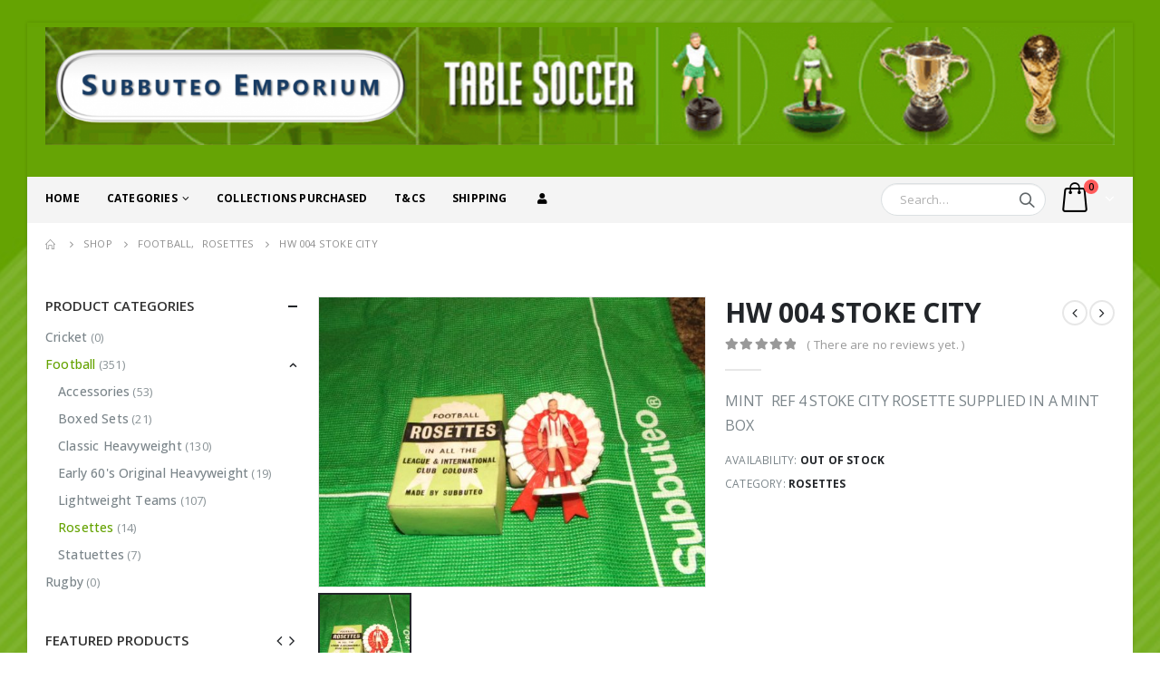

--- FILE ---
content_type: text/html; charset=UTF-8
request_url: https://subbuteo-emporium.co.uk/product/hw-004-stoke-city/
body_size: 19122
content:
<!DOCTYPE html>
<html lang="en-US">
<head>
	<meta charset="UTF-8">
	<!--[if IE]><meta http-equiv='X-UA-Compatible' content='IE=edge,chrome=1'><![endif]-->
	<meta name="viewport" content="width=device-width, initial-scale=1.0, minimum-scale=1.0">
	<link rel="profile" href="http://gmpg.org/xfn/11" />
	<link rel="pingback" href="https://subbuteo-emporium.co.uk/xmlrpc.php" />

		<link rel="shortcut icon" href="http://porto_uri/images/logo/favicon.ico" type="image/x-icon" />
		<link rel="apple-touch-icon" href="http://porto_uri/images/logo/apple-touch-icon.png">
		<link rel="apple-touch-icon" sizes="120x120" href="http://porto_uri/images/logo/apple-touch-icon_120x120.png">
		<link rel="apple-touch-icon" sizes="76x76" href="http://porto_uri/images/logo/apple-touch-icon_76x76.png">
		<link rel="apple-touch-icon" sizes="152x152" href="http://porto_uri/images/logo/apple-touch-icon_152x152.png">

<title>HW 004 STOKE CITY &#8211; Subbuteo Emporium</title>
<meta name='robots' content='max-image-preview:large' />
<link rel="alternate" type="application/rss+xml" title="Subbuteo Emporium &raquo; Feed" href="https://subbuteo-emporium.co.uk/feed/" />
<link rel="alternate" type="application/rss+xml" title="Subbuteo Emporium &raquo; Comments Feed" href="https://subbuteo-emporium.co.uk/comments/feed/" />
<link rel="alternate" type="application/rss+xml" title="Subbuteo Emporium &raquo; HW 004 STOKE CITY Comments Feed" href="https://subbuteo-emporium.co.uk/product/hw-004-stoke-city/feed/" />
<link rel="alternate" title="oEmbed (JSON)" type="application/json+oembed" href="https://subbuteo-emporium.co.uk/wp-json/oembed/1.0/embed?url=https%3A%2F%2Fsubbuteo-emporium.co.uk%2Fproduct%2Fhw-004-stoke-city%2F" />
<link rel="alternate" title="oEmbed (XML)" type="text/xml+oembed" href="https://subbuteo-emporium.co.uk/wp-json/oembed/1.0/embed?url=https%3A%2F%2Fsubbuteo-emporium.co.uk%2Fproduct%2Fhw-004-stoke-city%2F&#038;format=xml" />
<style id='wp-img-auto-sizes-contain-inline-css' type='text/css'>
img:is([sizes=auto i],[sizes^="auto," i]){contain-intrinsic-size:3000px 1500px}
/*# sourceURL=wp-img-auto-sizes-contain-inline-css */
</style>
<style id='wp-emoji-styles-inline-css' type='text/css'>

	img.wp-smiley, img.emoji {
		display: inline !important;
		border: none !important;
		box-shadow: none !important;
		height: 1em !important;
		width: 1em !important;
		margin: 0 0.07em !important;
		vertical-align: -0.1em !important;
		background: none !important;
		padding: 0 !important;
	}
/*# sourceURL=wp-emoji-styles-inline-css */
</style>
<style id='wp-block-library-inline-css' type='text/css'>
:root{--wp-block-synced-color:#7a00df;--wp-block-synced-color--rgb:122,0,223;--wp-bound-block-color:var(--wp-block-synced-color);--wp-editor-canvas-background:#ddd;--wp-admin-theme-color:#007cba;--wp-admin-theme-color--rgb:0,124,186;--wp-admin-theme-color-darker-10:#006ba1;--wp-admin-theme-color-darker-10--rgb:0,107,160.5;--wp-admin-theme-color-darker-20:#005a87;--wp-admin-theme-color-darker-20--rgb:0,90,135;--wp-admin-border-width-focus:2px}@media (min-resolution:192dpi){:root{--wp-admin-border-width-focus:1.5px}}.wp-element-button{cursor:pointer}:root .has-very-light-gray-background-color{background-color:#eee}:root .has-very-dark-gray-background-color{background-color:#313131}:root .has-very-light-gray-color{color:#eee}:root .has-very-dark-gray-color{color:#313131}:root .has-vivid-green-cyan-to-vivid-cyan-blue-gradient-background{background:linear-gradient(135deg,#00d084,#0693e3)}:root .has-purple-crush-gradient-background{background:linear-gradient(135deg,#34e2e4,#4721fb 50%,#ab1dfe)}:root .has-hazy-dawn-gradient-background{background:linear-gradient(135deg,#faaca8,#dad0ec)}:root .has-subdued-olive-gradient-background{background:linear-gradient(135deg,#fafae1,#67a671)}:root .has-atomic-cream-gradient-background{background:linear-gradient(135deg,#fdd79a,#004a59)}:root .has-nightshade-gradient-background{background:linear-gradient(135deg,#330968,#31cdcf)}:root .has-midnight-gradient-background{background:linear-gradient(135deg,#020381,#2874fc)}:root{--wp--preset--font-size--normal:16px;--wp--preset--font-size--huge:42px}.has-regular-font-size{font-size:1em}.has-larger-font-size{font-size:2.625em}.has-normal-font-size{font-size:var(--wp--preset--font-size--normal)}.has-huge-font-size{font-size:var(--wp--preset--font-size--huge)}.has-text-align-center{text-align:center}.has-text-align-left{text-align:left}.has-text-align-right{text-align:right}.has-fit-text{white-space:nowrap!important}#end-resizable-editor-section{display:none}.aligncenter{clear:both}.items-justified-left{justify-content:flex-start}.items-justified-center{justify-content:center}.items-justified-right{justify-content:flex-end}.items-justified-space-between{justify-content:space-between}.screen-reader-text{border:0;clip-path:inset(50%);height:1px;margin:-1px;overflow:hidden;padding:0;position:absolute;width:1px;word-wrap:normal!important}.screen-reader-text:focus{background-color:#ddd;clip-path:none;color:#444;display:block;font-size:1em;height:auto;left:5px;line-height:normal;padding:15px 23px 14px;text-decoration:none;top:5px;width:auto;z-index:100000}html :where(.has-border-color){border-style:solid}html :where([style*=border-top-color]){border-top-style:solid}html :where([style*=border-right-color]){border-right-style:solid}html :where([style*=border-bottom-color]){border-bottom-style:solid}html :where([style*=border-left-color]){border-left-style:solid}html :where([style*=border-width]){border-style:solid}html :where([style*=border-top-width]){border-top-style:solid}html :where([style*=border-right-width]){border-right-style:solid}html :where([style*=border-bottom-width]){border-bottom-style:solid}html :where([style*=border-left-width]){border-left-style:solid}html :where(img[class*=wp-image-]){height:auto;max-width:100%}:where(figure){margin:0 0 1em}html :where(.is-position-sticky){--wp-admin--admin-bar--position-offset:var(--wp-admin--admin-bar--height,0px)}@media screen and (max-width:600px){html :where(.is-position-sticky){--wp-admin--admin-bar--position-offset:0px}}

/*# sourceURL=wp-block-library-inline-css */
</style><style id='global-styles-inline-css' type='text/css'>
:root{--wp--preset--aspect-ratio--square: 1;--wp--preset--aspect-ratio--4-3: 4/3;--wp--preset--aspect-ratio--3-4: 3/4;--wp--preset--aspect-ratio--3-2: 3/2;--wp--preset--aspect-ratio--2-3: 2/3;--wp--preset--aspect-ratio--16-9: 16/9;--wp--preset--aspect-ratio--9-16: 9/16;--wp--preset--color--black: #000000;--wp--preset--color--cyan-bluish-gray: #abb8c3;--wp--preset--color--white: #ffffff;--wp--preset--color--pale-pink: #f78da7;--wp--preset--color--vivid-red: #cf2e2e;--wp--preset--color--luminous-vivid-orange: #ff6900;--wp--preset--color--luminous-vivid-amber: #fcb900;--wp--preset--color--light-green-cyan: #7bdcb5;--wp--preset--color--vivid-green-cyan: #00d084;--wp--preset--color--pale-cyan-blue: #8ed1fc;--wp--preset--color--vivid-cyan-blue: #0693e3;--wp--preset--color--vivid-purple: #9b51e0;--wp--preset--color--primary: #65a302;--wp--preset--color--secondary: #e36159;--wp--preset--color--tertiary: #2baab1;--wp--preset--color--quaternary: #383f48;--wp--preset--color--dark: #465157;--wp--preset--color--light: #ffffff;--wp--preset--gradient--vivid-cyan-blue-to-vivid-purple: linear-gradient(135deg,rgb(6,147,227) 0%,rgb(155,81,224) 100%);--wp--preset--gradient--light-green-cyan-to-vivid-green-cyan: linear-gradient(135deg,rgb(122,220,180) 0%,rgb(0,208,130) 100%);--wp--preset--gradient--luminous-vivid-amber-to-luminous-vivid-orange: linear-gradient(135deg,rgb(252,185,0) 0%,rgb(255,105,0) 100%);--wp--preset--gradient--luminous-vivid-orange-to-vivid-red: linear-gradient(135deg,rgb(255,105,0) 0%,rgb(207,46,46) 100%);--wp--preset--gradient--very-light-gray-to-cyan-bluish-gray: linear-gradient(135deg,rgb(238,238,238) 0%,rgb(169,184,195) 100%);--wp--preset--gradient--cool-to-warm-spectrum: linear-gradient(135deg,rgb(74,234,220) 0%,rgb(151,120,209) 20%,rgb(207,42,186) 40%,rgb(238,44,130) 60%,rgb(251,105,98) 80%,rgb(254,248,76) 100%);--wp--preset--gradient--blush-light-purple: linear-gradient(135deg,rgb(255,206,236) 0%,rgb(152,150,240) 100%);--wp--preset--gradient--blush-bordeaux: linear-gradient(135deg,rgb(254,205,165) 0%,rgb(254,45,45) 50%,rgb(107,0,62) 100%);--wp--preset--gradient--luminous-dusk: linear-gradient(135deg,rgb(255,203,112) 0%,rgb(199,81,192) 50%,rgb(65,88,208) 100%);--wp--preset--gradient--pale-ocean: linear-gradient(135deg,rgb(255,245,203) 0%,rgb(182,227,212) 50%,rgb(51,167,181) 100%);--wp--preset--gradient--electric-grass: linear-gradient(135deg,rgb(202,248,128) 0%,rgb(113,206,126) 100%);--wp--preset--gradient--midnight: linear-gradient(135deg,rgb(2,3,129) 0%,rgb(40,116,252) 100%);--wp--preset--font-size--small: 13px;--wp--preset--font-size--medium: 20px;--wp--preset--font-size--large: 36px;--wp--preset--font-size--x-large: 42px;--wp--preset--spacing--20: 0.44rem;--wp--preset--spacing--30: 0.67rem;--wp--preset--spacing--40: 1rem;--wp--preset--spacing--50: 1.5rem;--wp--preset--spacing--60: 2.25rem;--wp--preset--spacing--70: 3.38rem;--wp--preset--spacing--80: 5.06rem;--wp--preset--shadow--natural: 6px 6px 9px rgba(0, 0, 0, 0.2);--wp--preset--shadow--deep: 12px 12px 50px rgba(0, 0, 0, 0.4);--wp--preset--shadow--sharp: 6px 6px 0px rgba(0, 0, 0, 0.2);--wp--preset--shadow--outlined: 6px 6px 0px -3px rgb(255, 255, 255), 6px 6px rgb(0, 0, 0);--wp--preset--shadow--crisp: 6px 6px 0px rgb(0, 0, 0);}:where(.is-layout-flex){gap: 0.5em;}:where(.is-layout-grid){gap: 0.5em;}body .is-layout-flex{display: flex;}.is-layout-flex{flex-wrap: wrap;align-items: center;}.is-layout-flex > :is(*, div){margin: 0;}body .is-layout-grid{display: grid;}.is-layout-grid > :is(*, div){margin: 0;}:where(.wp-block-columns.is-layout-flex){gap: 2em;}:where(.wp-block-columns.is-layout-grid){gap: 2em;}:where(.wp-block-post-template.is-layout-flex){gap: 1.25em;}:where(.wp-block-post-template.is-layout-grid){gap: 1.25em;}.has-black-color{color: var(--wp--preset--color--black) !important;}.has-cyan-bluish-gray-color{color: var(--wp--preset--color--cyan-bluish-gray) !important;}.has-white-color{color: var(--wp--preset--color--white) !important;}.has-pale-pink-color{color: var(--wp--preset--color--pale-pink) !important;}.has-vivid-red-color{color: var(--wp--preset--color--vivid-red) !important;}.has-luminous-vivid-orange-color{color: var(--wp--preset--color--luminous-vivid-orange) !important;}.has-luminous-vivid-amber-color{color: var(--wp--preset--color--luminous-vivid-amber) !important;}.has-light-green-cyan-color{color: var(--wp--preset--color--light-green-cyan) !important;}.has-vivid-green-cyan-color{color: var(--wp--preset--color--vivid-green-cyan) !important;}.has-pale-cyan-blue-color{color: var(--wp--preset--color--pale-cyan-blue) !important;}.has-vivid-cyan-blue-color{color: var(--wp--preset--color--vivid-cyan-blue) !important;}.has-vivid-purple-color{color: var(--wp--preset--color--vivid-purple) !important;}.has-black-background-color{background-color: var(--wp--preset--color--black) !important;}.has-cyan-bluish-gray-background-color{background-color: var(--wp--preset--color--cyan-bluish-gray) !important;}.has-white-background-color{background-color: var(--wp--preset--color--white) !important;}.has-pale-pink-background-color{background-color: var(--wp--preset--color--pale-pink) !important;}.has-vivid-red-background-color{background-color: var(--wp--preset--color--vivid-red) !important;}.has-luminous-vivid-orange-background-color{background-color: var(--wp--preset--color--luminous-vivid-orange) !important;}.has-luminous-vivid-amber-background-color{background-color: var(--wp--preset--color--luminous-vivid-amber) !important;}.has-light-green-cyan-background-color{background-color: var(--wp--preset--color--light-green-cyan) !important;}.has-vivid-green-cyan-background-color{background-color: var(--wp--preset--color--vivid-green-cyan) !important;}.has-pale-cyan-blue-background-color{background-color: var(--wp--preset--color--pale-cyan-blue) !important;}.has-vivid-cyan-blue-background-color{background-color: var(--wp--preset--color--vivid-cyan-blue) !important;}.has-vivid-purple-background-color{background-color: var(--wp--preset--color--vivid-purple) !important;}.has-black-border-color{border-color: var(--wp--preset--color--black) !important;}.has-cyan-bluish-gray-border-color{border-color: var(--wp--preset--color--cyan-bluish-gray) !important;}.has-white-border-color{border-color: var(--wp--preset--color--white) !important;}.has-pale-pink-border-color{border-color: var(--wp--preset--color--pale-pink) !important;}.has-vivid-red-border-color{border-color: var(--wp--preset--color--vivid-red) !important;}.has-luminous-vivid-orange-border-color{border-color: var(--wp--preset--color--luminous-vivid-orange) !important;}.has-luminous-vivid-amber-border-color{border-color: var(--wp--preset--color--luminous-vivid-amber) !important;}.has-light-green-cyan-border-color{border-color: var(--wp--preset--color--light-green-cyan) !important;}.has-vivid-green-cyan-border-color{border-color: var(--wp--preset--color--vivid-green-cyan) !important;}.has-pale-cyan-blue-border-color{border-color: var(--wp--preset--color--pale-cyan-blue) !important;}.has-vivid-cyan-blue-border-color{border-color: var(--wp--preset--color--vivid-cyan-blue) !important;}.has-vivid-purple-border-color{border-color: var(--wp--preset--color--vivid-purple) !important;}.has-vivid-cyan-blue-to-vivid-purple-gradient-background{background: var(--wp--preset--gradient--vivid-cyan-blue-to-vivid-purple) !important;}.has-light-green-cyan-to-vivid-green-cyan-gradient-background{background: var(--wp--preset--gradient--light-green-cyan-to-vivid-green-cyan) !important;}.has-luminous-vivid-amber-to-luminous-vivid-orange-gradient-background{background: var(--wp--preset--gradient--luminous-vivid-amber-to-luminous-vivid-orange) !important;}.has-luminous-vivid-orange-to-vivid-red-gradient-background{background: var(--wp--preset--gradient--luminous-vivid-orange-to-vivid-red) !important;}.has-very-light-gray-to-cyan-bluish-gray-gradient-background{background: var(--wp--preset--gradient--very-light-gray-to-cyan-bluish-gray) !important;}.has-cool-to-warm-spectrum-gradient-background{background: var(--wp--preset--gradient--cool-to-warm-spectrum) !important;}.has-blush-light-purple-gradient-background{background: var(--wp--preset--gradient--blush-light-purple) !important;}.has-blush-bordeaux-gradient-background{background: var(--wp--preset--gradient--blush-bordeaux) !important;}.has-luminous-dusk-gradient-background{background: var(--wp--preset--gradient--luminous-dusk) !important;}.has-pale-ocean-gradient-background{background: var(--wp--preset--gradient--pale-ocean) !important;}.has-electric-grass-gradient-background{background: var(--wp--preset--gradient--electric-grass) !important;}.has-midnight-gradient-background{background: var(--wp--preset--gradient--midnight) !important;}.has-small-font-size{font-size: var(--wp--preset--font-size--small) !important;}.has-medium-font-size{font-size: var(--wp--preset--font-size--medium) !important;}.has-large-font-size{font-size: var(--wp--preset--font-size--large) !important;}.has-x-large-font-size{font-size: var(--wp--preset--font-size--x-large) !important;}
/*# sourceURL=global-styles-inline-css */
</style>

<style id='classic-theme-styles-inline-css' type='text/css'>
/*! This file is auto-generated */
.wp-block-button__link{color:#fff;background-color:#32373c;border-radius:9999px;box-shadow:none;text-decoration:none;padding:calc(.667em + 2px) calc(1.333em + 2px);font-size:1.125em}.wp-block-file__button{background:#32373c;color:#fff;text-decoration:none}
/*# sourceURL=/wp-includes/css/classic-themes.min.css */
</style>
<link rel='stylesheet' id='contact-form-7-css' href='https://subbuteo-emporium.co.uk/wp-content/plugins/contact-form-7/includes/css/styles.css?ver=5.5.2' type='text/css' media='all' />
<link rel='stylesheet' id='rs-plugin-settings-css' href='https://subbuteo-emporium.co.uk/wp-content/plugins/revslider6223/public/assets/css/rs6.css?ver=6.2.23' type='text/css' media='all' />
<style id='rs-plugin-settings-inline-css' type='text/css'>
#rs-demo-id {}
.tparrows:before{color:#65a302;text-shadow:0 0 3px #fff;}.revslider-initialised .tp-loader{z-index:18;}
/*# sourceURL=rs-plugin-settings-inline-css */
</style>
<style id='woocommerce-inline-inline-css' type='text/css'>
.woocommerce form .form-row .required { visibility: visible; }
/*# sourceURL=woocommerce-inline-inline-css */
</style>
<link rel='stylesheet' id='js_composer_front-css' href='https://subbuteo-emporium.co.uk/wp-content/plugins/jscomposer640/assets/css/js_composer.min.css?ver=6.4.0' type='text/css' media='all' />
<link rel='stylesheet' id='bootstrap-css' href='https://subbuteo-emporium.co.uk/wp-content/uploads/porto_styles/bootstrap.css?ver=5.2.2' type='text/css' media='all' />
<link rel='stylesheet' id='porto-plugins-css' href='https://subbuteo-emporium.co.uk/wp-content/themes/coopsy5.2.2/css/plugins.css?ver=6.9' type='text/css' media='all' />
<link rel='stylesheet' id='porto-theme-css' href='https://subbuteo-emporium.co.uk/wp-content/themes/coopsy5.2.2/css/theme.css?ver=6.9' type='text/css' media='all' />
<link rel='stylesheet' id='porto-shortcodes-css' href='https://subbuteo-emporium.co.uk/wp-content/themes/coopsy5.2.2/css/shortcodes.css?ver=5.2.2' type='text/css' media='all' />
<link rel='stylesheet' id='porto-theme-shop-css' href='https://subbuteo-emporium.co.uk/wp-content/themes/coopsy5.2.2/css/theme_shop.css?ver=6.9' type='text/css' media='all' />
<link rel='stylesheet' id='porto-dynamic-style-css' href='https://subbuteo-emporium.co.uk/wp-content/uploads/porto_styles/dynamic_style.css?ver=5.2.2' type='text/css' media='all' />
<link rel='stylesheet' id='porto-style-css' href='https://subbuteo-emporium.co.uk/wp-content/themes/coopsy5.2.2/style.css?ver=6.9' type='text/css' media='all' />
<style id='porto-style-inline-css' type='text/css'>
	#header .logo,.side-header-narrow-bar-logo{max-width:170px;}@media (min-width:1220px){#header .logo{max-width:250px;}}@media (max-width:991px){#header .logo{max-width:110px;}}@media (max-width:767px){#header .logo{max-width:110px;}}#header.sticky-header .logo{max-width:86.25px;}@media (min-width:992px){}.page-top ul.breadcrumb > li.home{display:inline-block;}.page-top ul.breadcrumb > li.home a{position:relative;width:14px;text-indent:-9999px;}.page-top ul.breadcrumb > li.home a:after{content:"\e883";font-family:'porto';position:absolute;left:0;top:0;text-indent:0;}.product-images .img-thumbnail .inner,.product-images .img-thumbnail .inner img{-webkit-transform:none;transform:none;}#header.sticky-header .main-menu > li.menu-item > a,#header.sticky-header .main-menu > li.menu-custom-content a{color:#ffffff}#header.sticky-header .main-menu > li.menu-item:hover > a,#header.sticky-header .main-menu > li.menu-item.active:hover > a,#header.sticky-header .main-menu > li.menu-custom-content:hover a{color:#bde1f5}#login-form-popup{position:relative;width:80%;max-width:872px;margin-left:auto;margin-right:auto;}#login-form-popup .featured-box{margin-bottom:0;box-shadow:none;border:none;}#login-form-popup .featured-box .box-content{padding:25px 35px;}#login-form-popup .featured-box h2{text-transform:uppercase;font-size:15px;letter-spacing:0.05em;font-weight:600;color:#313131;line-height:2;}.porto-social-login-section{background:#f4f4f2;text-align:center;padding:20px 20px 25px;}.porto-social-login-section p{text-transform:uppercase;font-size:12px;color:#313131;font-weight:600;margin-bottom:8px;}#login-form-popup .col2-set{margin-left:-20px;margin-right:-20px;}#login-form-popup .col-1,#login-form-popup .col-2{padding-left:20px;padding-right:20px;}@media (min-width:992px){#login-form-popup .col-1{border-right:1px solid #f5f6f6;}}#login-form-popup .input-text{box-shadow:none;padding-top:10px;padding-bottom:10px;border-color:#ddd;border-radius:2px;}#login-form-popup form label{font-size:12px;line-height:1;}#login-form-popup .form-row{margin-bottom:20px;}#login-form-popup .button{border-radius:2px;padding:10px 24px;text-transform:uppercase;text-shadow:none;font-family:Oswald;font-size:12px;letter-spacing:0.025em;color:#fff;}#login-form-popup label.inline{margin-top:15px;float:right;position:relative;cursor:pointer;line-height:1.5;}#login-form-popup label.inline input[type=checkbox]{opacity:0;margin-right:8px;margin-top:0;margin-bottom:0;}#login-form-popup label.inline span:before{content:'';position:absolute;border:1px solid #ddd;border-radius:1px;width:16px;height:16px;left:0;top:0;text-align:center;line-height:15px;font-family:'Font Awesome 5 Free';font-weight:900;font-size:9px;color:#aaa;}#login-form-popup label.inline input[type=checkbox]:checked + span:before{content:'\f00c';}#login-form-popup .social-button{text-decoration:none;margin-left:10px;margin-right:10px;}#login-form-popup .social-button i{font-size:16px;margin-right:8px;}#login-form-popup p.status{color:#313131;}#login-form-popup .lost_password{margin-top:-15px;font-size:13px;margin-bottom:0;}.porto-social-login-section .google-plus{background:#dd4e31;}.porto-social-login-section .facebook{background:#3a589d;}.porto-social-login-section .twitter{background:#1aa9e1;}html.panel-opened body > .mfp-bg{z-index:9042;}html.panel-opened body > .mfp-wrap{z-index:9043;}#header .main-menu>li.menu-item{margin:0 30px 0 0;}
/*# sourceURL=porto-style-inline-css */
</style>
<script type="text/template" id="tmpl-variation-template">
	<div class="woocommerce-variation-description">{{{ data.variation.variation_description }}}</div>
	<div class="woocommerce-variation-price">{{{ data.variation.price_html }}}</div>
	<div class="woocommerce-variation-availability">{{{ data.variation.availability_html }}}</div>
</script>
<script type="text/template" id="tmpl-unavailable-variation-template">
	<p>Sorry, this product is unavailable. Please choose a different combination.</p>
</script>
<script type="text/javascript" src="https://subbuteo-emporium.co.uk/wp-includes/js/jquery/jquery.min.js?ver=3.7.1" id="jquery-core-js"></script>
<script type="text/javascript" src="https://subbuteo-emporium.co.uk/wp-includes/js/jquery/jquery-migrate.min.js?ver=3.4.1" id="jquery-migrate-js"></script>
<script type="text/javascript" src="https://subbuteo-emporium.co.uk/wp-content/plugins/revslider6223/public/assets/js/rbtools.min.js?ver=6.2.23" id="tp-tools-js"></script>
<script type="text/javascript" src="https://subbuteo-emporium.co.uk/wp-content/plugins/revslider6223/public/assets/js/rs6.min.js?ver=6.2.23" id="revmin-js"></script>
<script type="text/javascript" src="https://subbuteo-emporium.co.uk/wp-content/plugins/woocommerce/assets/js/jquery-blockui/jquery.blockUI.min.js?ver=2.7.0-wc.5.9.1" id="jquery-blockui-js"></script>
<script type="text/javascript" id="wc-add-to-cart-js-extra">
/* <![CDATA[ */
var wc_add_to_cart_params = {"ajax_url":"/wp-admin/admin-ajax.php","wc_ajax_url":"/?wc-ajax=%%endpoint%%","i18n_view_cart":"View cart","cart_url":"https://subbuteo-emporium.co.uk/cart/","is_cart":"","cart_redirect_after_add":"no"};
//# sourceURL=wc-add-to-cart-js-extra
/* ]]> */
</script>
<script type="text/javascript" src="https://subbuteo-emporium.co.uk/wp-content/plugins/woocommerce/assets/js/frontend/add-to-cart.min.js?ver=5.9.1" id="wc-add-to-cart-js"></script>
<script type="text/javascript" src="https://subbuteo-emporium.co.uk/wp-content/plugins/jscomposer640/assets/js/vendors/woocommerce-add-to-cart.js?ver=6.4.0" id="vc_woocommerce-add-to-cart-js-js"></script>
<link rel="https://api.w.org/" href="https://subbuteo-emporium.co.uk/wp-json/" /><link rel="alternate" title="JSON" type="application/json" href="https://subbuteo-emporium.co.uk/wp-json/wp/v2/product/1879" /><link rel="EditURI" type="application/rsd+xml" title="RSD" href="https://subbuteo-emporium.co.uk/xmlrpc.php?rsd" />
<meta name="generator" content="WordPress 6.9" />
<meta name="generator" content="WooCommerce 5.9.1" />
<link rel="canonical" href="https://subbuteo-emporium.co.uk/product/hw-004-stoke-city/" />
<link rel='shortlink' href='https://subbuteo-emporium.co.uk/?p=1879' />
		<script type="text/javascript">
		WebFontConfig = {
			google: { families: [ 'Open+Sans:200,300,400,500,600,700,800','Shadows+Into+Light:400,700','Playfair+Display:400,600,700','Oswald:400,600,700' ] }
		};
		(function(d) {
			var wf = d.createElement('script'), s = d.scripts[0];
			wf.src = 'https://subbuteo-emporium.co.uk/wp-content/themes/coopsy5.2.2/js/libs/webfont.js';
			wf.async = true;
			s.parentNode.insertBefore(wf, s);
		})(document);</script>
			<noscript><style>.woocommerce-product-gallery{ opacity: 1 !important; }</style></noscript>
	<meta name="generator" content="Powered by WPBakery Page Builder - drag and drop page builder for WordPress."/>
<meta name="generator" content="Powered by Slider Revolution 6.2.23 - responsive, Mobile-Friendly Slider Plugin for WordPress with comfortable drag and drop interface." />
<script type="text/javascript">function setREVStartSize(e){
			//window.requestAnimationFrame(function() {				 
				window.RSIW = window.RSIW===undefined ? window.innerWidth : window.RSIW;	
				window.RSIH = window.RSIH===undefined ? window.innerHeight : window.RSIH;	
				try {								
					var pw = document.getElementById(e.c).parentNode.offsetWidth,
						newh;
					pw = pw===0 || isNaN(pw) ? window.RSIW : pw;
					e.tabw = e.tabw===undefined ? 0 : parseInt(e.tabw);
					e.thumbw = e.thumbw===undefined ? 0 : parseInt(e.thumbw);
					e.tabh = e.tabh===undefined ? 0 : parseInt(e.tabh);
					e.thumbh = e.thumbh===undefined ? 0 : parseInt(e.thumbh);
					e.tabhide = e.tabhide===undefined ? 0 : parseInt(e.tabhide);
					e.thumbhide = e.thumbhide===undefined ? 0 : parseInt(e.thumbhide);
					e.mh = e.mh===undefined || e.mh=="" || e.mh==="auto" ? 0 : parseInt(e.mh,0);		
					if(e.layout==="fullscreen" || e.l==="fullscreen") 						
						newh = Math.max(e.mh,window.RSIH);					
					else{					
						e.gw = Array.isArray(e.gw) ? e.gw : [e.gw];
						for (var i in e.rl) if (e.gw[i]===undefined || e.gw[i]===0) e.gw[i] = e.gw[i-1];					
						e.gh = e.el===undefined || e.el==="" || (Array.isArray(e.el) && e.el.length==0)? e.gh : e.el;
						e.gh = Array.isArray(e.gh) ? e.gh : [e.gh];
						for (var i in e.rl) if (e.gh[i]===undefined || e.gh[i]===0) e.gh[i] = e.gh[i-1];
											
						var nl = new Array(e.rl.length),
							ix = 0,						
							sl;					
						e.tabw = e.tabhide>=pw ? 0 : e.tabw;
						e.thumbw = e.thumbhide>=pw ? 0 : e.thumbw;
						e.tabh = e.tabhide>=pw ? 0 : e.tabh;
						e.thumbh = e.thumbhide>=pw ? 0 : e.thumbh;					
						for (var i in e.rl) nl[i] = e.rl[i]<window.RSIW ? 0 : e.rl[i];
						sl = nl[0];									
						for (var i in nl) if (sl>nl[i] && nl[i]>0) { sl = nl[i]; ix=i;}															
						var m = pw>(e.gw[ix]+e.tabw+e.thumbw) ? 1 : (pw-(e.tabw+e.thumbw)) / (e.gw[ix]);					
						newh =  (e.gh[ix] * m) + (e.tabh + e.thumbh);
					}				
					if(window.rs_init_css===undefined) window.rs_init_css = document.head.appendChild(document.createElement("style"));					
					document.getElementById(e.c).height = newh+"px";
					window.rs_init_css.innerHTML += "#"+e.c+"_wrapper { height: "+newh+"px }";				
				} catch(e){
					console.log("Failure at Presize of Slider:" + e)
				}					   
			//});
		  };</script>
<noscript><style> .wpb_animate_when_almost_visible { opacity: 1; }</style></noscript></head>
<body class="wp-singular product-template-default single single-product postid-1879 wp-embed-responsive wp-theme-coopsy522 boxed blog-1  theme-coopsy5.2.2 woocommerce woocommerce-page woocommerce-no-js login-popup wpb-js-composer js-comp-ver-6.4.0 vc_responsive">

	<div class="page-wrapper"><!-- page wrapper -->

		<div class="porto-html-block porto-block-html-top"><div id="fb-root"></div>
<script async defer crossorigin="anonymous" src="https://connect.facebook.net/en_GB/sdk.js#xfbml=1&version=v6.0&appId=323021304863808&autoLogAppEvents=1"></script></div>
					<!-- header wrapper -->
			<div class="header-wrapper">
								

	<header id="header" class="header-builder">
	
	<div class="header-top"><div class="header-row container"><div class="header-col header-left hidden-for-sm"><div class="porto-block"><div class="vc_row wpb_row row"><div class="vc_column_container col-md-12"><div class="wpb_wrapper vc_column-inner">
	<div class="wpb_single_image wpb_content_element vc_align_center">
		<div class="wpb_wrapper">
			
			<a href="https://subbuteo-emporium.co.uk" target="_self"><div class="vc_single_image-wrapper   vc_box_border_grey"><img width="1880" height="207" src="https://subbuteo-emporium.co.uk/wp-content/uploads/2020/04/subbuteologo.png" class="vc_single_image-img attachment-full" alt="" decoding="async" fetchpriority="high" srcset="https://subbuteo-emporium.co.uk/wp-content/uploads/2020/04/subbuteologo.png 1880w, https://subbuteo-emporium.co.uk/wp-content/uploads/2020/04/subbuteologo-600x66.png 600w, https://subbuteo-emporium.co.uk/wp-content/uploads/2020/04/subbuteologo-1024x113.png 1024w, https://subbuteo-emporium.co.uk/wp-content/uploads/2020/04/subbuteologo-768x85.png 768w, https://subbuteo-emporium.co.uk/wp-content/uploads/2020/04/subbuteologo-1536x169.png 1536w, https://subbuteo-emporium.co.uk/wp-content/uploads/2020/04/subbuteologo-640x70.png 640w, https://subbuteo-emporium.co.uk/wp-content/uploads/2020/04/subbuteologo-400x44.png 400w, https://subbuteo-emporium.co.uk/wp-content/uploads/2020/04/subbuteologo-367x40.png 367w" sizes="(max-width: 1880px) 100vw, 1880px" /></div></a>
		</div>
	</div>
</div></div></div></div></div><div class="header-col visible-for-sm header-left">		<div class="logo">
		<a href="https://subbuteo-emporium.co.uk/" title="Subbuteo Emporium - "  rel="home">
		<img class="img-responsive sticky-logo sticky-retina-logo" src="//subbuteo-emporium.co.uk/wp-content/uploads/2020/04/logo.png" alt="Subbuteo Emporium" /><img class="img-responsive standard-logo retina-logo" src="//subbuteo-emporium.co.uk/wp-content/uploads/2020/04/logo.png" alt="Subbuteo Emporium" />	</a>
			</div>
		</div><div class="header-col visible-for-sm header-right">		<div id="mini-cart" class="mini-cart minicart-arrow-alt">
			<div class="cart-head">
			<span class="cart-icon"><i class="minicart-icon porto-icon-bag-2"></i><span class="cart-items">0</span></span><span class="cart-items-text">0 items</span>			</div>
			<div class="cart-popup widget_shopping_cart">
				<div class="widget_shopping_cart_content">
									<div class="cart-loading"></div>
								</div>
			</div>
		</div>
		<span class="separator"></span><div class="searchform-popup"><a class="search-toggle"><i class="fas fa-search"></i><span class="search-text">Search</span></a>	<form action="https://subbuteo-emporium.co.uk/" method="get"
		class="searchform">
		<div class="searchform-fields">
			<span class="text"><input name="s" type="text" value="" placeholder="Search&hellip;" autocomplete="off" /></span>
							<input type="hidden" name="post_type" value="product"/>
							<span class="button-wrap">
							<button class="btn btn-special" title="Search" type="submit"><i class="fas fa-search"></i></button>
						</span>
		</div>
				<div class="live-search-list"></div>
			</form>
	</div><span class="separator"></span><a class="mobile-toggle"><i class="fas fa-bars"></i></a></div></div></div><div class="header-bottom main-menu-wrap"><div class="header-row container"><div class="header-col header-left hidden-for-sm"><ul id="menu-new" class="main-menu mega-menu show-arrow"><li id="nav-menu-item-1821" class="menu-item menu-item-type-post_type menu-item-object-page menu-item-home narrow"><a href="https://subbuteo-emporium.co.uk/">Home</a></li>
<li id="nav-menu-item-1845" class="menu-item menu-item-type-custom menu-item-object-custom menu-item-has-children has-sub narrow"><a href="#">Categories</a>
<div class="popup"><div class="inner" style=""><ul class="sub-menu">
	<li id="nav-menu-item-2762" class="menu-item menu-item-type-taxonomy menu-item-object-product_cat current-product-ancestor menu-item-has-children sub" data-cols="1"><a href="https://subbuteo-emporium.co.uk/product-category/football/">Football</a>
	<ul class="sub-menu">
		<li id="nav-menu-item-2763" class="menu-item menu-item-type-taxonomy menu-item-object-product_cat"><a href="https://subbuteo-emporium.co.uk/product-category/football/boxed-sets/">Boxed Sets</a></li>
		<li id="nav-menu-item-1846" class="menu-item menu-item-type-taxonomy menu-item-object-product_cat"><a href="https://subbuteo-emporium.co.uk/product-category/football/accessories/">Accessories</a></li>
		<li id="nav-menu-item-1847" class="menu-item menu-item-type-taxonomy menu-item-object-product_cat"><a href="https://subbuteo-emporium.co.uk/product-category/football/boxed-sets/">Boxed Sets</a></li>
		<li id="nav-menu-item-1848" class="menu-item menu-item-type-taxonomy menu-item-object-product_cat"><a href="https://subbuteo-emporium.co.uk/product-category/football/classic-heavyweight/">Classic Heavyweight</a></li>
		<li id="nav-menu-item-1849" class="menu-item menu-item-type-taxonomy menu-item-object-product_cat"><a href="https://subbuteo-emporium.co.uk/product-category/football/early-60s-original-heavyweight/">Early 60&#8217;s Original Heavyweight</a></li>
		<li id="nav-menu-item-1850" class="menu-item menu-item-type-taxonomy menu-item-object-product_cat"><a href="https://subbuteo-emporium.co.uk/product-category/football/lightweight-teams/">Lightweight Teams</a></li>
		<li id="nav-menu-item-1851" class="menu-item menu-item-type-taxonomy menu-item-object-product_cat current-product-ancestor current-menu-parent current-product-parent active"><a href="https://subbuteo-emporium.co.uk/product-category/football/rosettes/">Rosettes</a></li>
		<li id="nav-menu-item-1852" class="menu-item menu-item-type-taxonomy menu-item-object-product_cat"><a href="https://subbuteo-emporium.co.uk/product-category/football/statuettes/">Statuettes</a></li>
	</ul>
</li>
	<li id="nav-menu-item-2764" class="menu-item menu-item-type-taxonomy menu-item-object-product_cat" data-cols="1"><a href="https://subbuteo-emporium.co.uk/product-category/cricket/">Cricket</a></li>
	<li id="nav-menu-item-2765" class="menu-item menu-item-type-taxonomy menu-item-object-product_cat" data-cols="1"><a href="https://subbuteo-emporium.co.uk/product-category/rugby/">Rugby</a></li>
</ul></div></div>
</li>
<li id="nav-menu-item-1836" class="menu-item menu-item-type-post_type menu-item-object-page narrow"><a href="https://subbuteo-emporium.co.uk/collections-purchased/">Collections Purchased</a></li>
<li id="nav-menu-item-1835" class="menu-item menu-item-type-post_type menu-item-object-page narrow"><a href="https://subbuteo-emporium.co.uk/tcs/">T&#038;Cs</a></li>
<li id="nav-menu-item-1834" class="menu-item menu-item-type-post_type menu-item-object-page narrow"><a href="https://subbuteo-emporium.co.uk/shipping/">Shipping</a></li>
<li id="nav-menu-item-1901" class="menu-item menu-item-type-custom menu-item-object-custom narrow"><a href="/subbuteo/my-account"><i class="fas fa-user"></i></a></li>
</ul></div><div class="header-col header-right hidden-for-sm"><div class="searchform-popup"><a class="search-toggle"><i class="fas fa-search"></i><span class="search-text">Search</span></a>	<form action="https://subbuteo-emporium.co.uk/" method="get"
		class="searchform">
		<div class="searchform-fields">
			<span class="text"><input name="s" type="text" value="" placeholder="Search&hellip;" autocomplete="off" /></span>
							<input type="hidden" name="post_type" value="product"/>
							<span class="button-wrap">
							<button class="btn btn-special" title="Search" type="submit"><i class="fas fa-search"></i></button>
						</span>
		</div>
				<div class="live-search-list"></div>
			</form>
	</div>		<div id="mini-cart" class="mini-cart minicart-arrow-alt">
			<div class="cart-head">
			<span class="cart-icon"><i class="minicart-icon porto-icon-bag-2"></i><span class="cart-items">0</span></span><span class="cart-items-text">0 items</span>			</div>
			<div class="cart-popup widget_shopping_cart">
				<div class="widget_shopping_cart_content">
									<div class="cart-loading"></div>
								</div>
			</div>
		</div>
		</div></div></div>	</header>

							</div>
			<!-- end header wrapper -->
		
		
				<section class="page-top page-header-6">
		<div class="container hide-title">
	<div class="row">
		<div class="col-lg-12 clearfix">
			<div class="pt-right d-none">
				<h1 class="page-title">HW 004 STOKE CITY</h1>
							</div>
							<div class="breadcrumbs-wrap pt-left">
					<ul class="breadcrumb" itemscope itemtype="http://schema.org/BreadcrumbList"><li class="home" itemprop="itemListElement" itemscope itemtype="http://schema.org/ListItem"><a itemtype="http://schema.org/Thing" itemprop="item" href="https://subbuteo-emporium.co.uk" title="Go to Home Page"><span itemprop="name">Home</span><meta itemprop="position" content="1" /></a><i class="delimiter delimiter-2"></i></li><li itemprop="itemListElement" itemscope itemtype="http://schema.org/ListItem"><a itemtype="http://schema.org/Thing" itemprop="item" href="https://subbuteo-emporium.co.uk/shop/"><span itemprop="name">Shop</span><meta itemprop="position" content="2" /></a><i class="delimiter delimiter-2"></i></li><li><span itemprop="itemListElement" itemscope itemtype="http://schema.org/ListItem"><a itemtype="http://schema.org/Thing" itemprop="item" href="https://subbuteo-emporium.co.uk/product-category/football/" ><span itemprop="name">Football</span><meta itemprop="position" content="3" /></a></span>, <span itemprop="itemListElement" itemscope itemtype="http://schema.org/ListItem"><a itemtype="http://schema.org/Thing" itemprop="item" href="https://subbuteo-emporium.co.uk/product-category/football/rosettes/" ><span itemprop="name">Rosettes</span><meta itemprop="position" content="4" /></a></span><i class="delimiter delimiter-2"></i></li><li>HW 004 STOKE CITY</li></ul>				</div>
								</div>
	</div>
</div>
	</section>
	
		<div id="main" class="column2 column2-left-sidebar boxed"><!-- main -->

			<div class="container">
			<div class="row main-content-wrap">

			<!-- main content -->
			<div class="main-content col-lg-9">

			
	<div id="primary" class="content-area"><main id="content" class="site-main" role="main">

					
			<div class="woocommerce-notices-wrapper"></div>
<div id="product-1879" class="product type-product post-1879 status-publish first outofstock product_cat-rosettes has-post-thumbnail shipping-taxable purchasable product-type-simple product-layout-default">

	<div class="product-summary-wrap">
					<div class="row">
				<div class="summary-before col-md-6">
							<div class="labels"></div><div class="product-images images">
	<div class="product-image-slider owl-carousel show-nav-hover has-ccols ccols-1"><div class="img-thumbnail"><div class="inner"><img width="600" height="450" src="https://subbuteo-emporium.co.uk/wp-content/uploads/2020/04/SUBBUTEO-ROSETTEPICTURES101207-020-600x450.jpg" class="woocommerce-main-image img-responsive" alt="" href="https://subbuteo-emporium.co.uk/wp-content/uploads/2020/04/SUBBUTEO-ROSETTEPICTURES101207-020.jpg" title="SUBBUTEO ROSETTEPICTURES101207 020" decoding="async" srcset="https://subbuteo-emporium.co.uk/wp-content/uploads/2020/04/SUBBUTEO-ROSETTEPICTURES101207-020-600x450.jpg 600w, https://subbuteo-emporium.co.uk/wp-content/uploads/2020/04/SUBBUTEO-ROSETTEPICTURES101207-020-463x348.jpg 463w, https://subbuteo-emporium.co.uk/wp-content/uploads/2020/04/SUBBUTEO-ROSETTEPICTURES101207-020-400x300.jpg 400w, https://subbuteo-emporium.co.uk/wp-content/uploads/2020/04/SUBBUTEO-ROSETTEPICTURES101207-020-367x275.jpg 367w" sizes="(max-width: 600px) 100vw, 600px" /></div></div></div><span class="zoom" data-index="0"><i class="fas fa-search"></i></span></div>

<div class="product-thumbnails thumbnails">
	<div class="product-thumbs-slider owl-carousel has-ccols ccols-4"><div class="img-thumbnail"><img class="woocommerce-main-thumb img-responsive" alt="SUBBUTEO ROSETTEPICTURES101207 020" src="https://subbuteo-emporium.co.uk/wp-content/uploads/2020/04/SUBBUTEO-ROSETTEPICTURES101207-020-150x150.jpg" /></div></div></div>
						</div>

			<div class="summary entry-summary col-md-6">
							<h2 class="product_title entry-title show-product-nav">
		HW 004 STOKE CITY	</h2>
<div class="product-nav">		<div class="product-prev">
			<a href="https://subbuteo-emporium.co.uk/product/hw-002-everton-chesterfield-halifax-leicester-portsmouth-ipswich-peterboro-rangers-raith/">
				<span class="product-link"></span>
				<span class="product-popup">
					<span class="featured-box">
						<span class="box-content">
							<span class="product-image">
								<span class="inner">
									<img width="150" height="150" src="https://subbuteo-emporium.co.uk/wp-content/uploads/2020/04/091222NEWWEBSITErosettes-014-150x150.jpg" class="attachment-shop_thumbnail size-shop_thumbnail wp-post-image" alt="" decoding="async" />								</span>
							</span>
							<span class="product-details">
								<span class="product-title">HW 002 EVERTON CHESTERFIELD HALIFAX LEICESTER PORTSMOUTH IPSWICH PETERBORO RANGERS RAITH</span>
							</span>
						</span>
					</span>
				</span>
			</a>
		</div>
				<div class="product-next">
			<a href="https://subbuteo-emporium.co.uk/product/hw-010-fulham-derby-darlington-luton-bradford-pa-swansea-clyde-port-vale-rochdale-gateshead-austria-west-germany/">
				<span class="product-link"></span>
				<span class="product-popup">
					<span class="featured-box">
						<span class="box-content">
							<span class="product-image">
								<span class="inner">
									<img width="150" height="150" src="https://subbuteo-emporium.co.uk/wp-content/uploads/2020/04/091222NEWWEBSITErosettes-001-150x150.jpg" class="attachment-shop_thumbnail size-shop_thumbnail wp-post-image" alt="" decoding="async" loading="lazy" />								</span>
							</span>
							<span class="product-details">
								<span class="product-title">HW 010 FULHAM DERBY DARLINGTON LUTON BRADFORD PA SWANSEA CLYDE PORT VALE ROCHDALE GATESHEAD AUSTRIA WEST GERMANY</span>
							</span>
						</span>
					</span>
				</span>
			</a>
		</div>
		</div>
<div class="woocommerce-product-rating">
	<div class="star-rating" title="0">
		<span style="width:0%">
						<strong class="rating">0</strong> out of 5		</span>
	</div>
								<div class="review-link noreview">
				<a href="#review_form" class="woocommerce-write-review-link" rel="nofollow">( There are no reviews yet. )</a>
			</div>
					</div>
<p class="price"></p>

<div class="description woocommerce-product-details__short-description">
	<p>MINT  REF 4 STOKE CITY ROSETTE SUPPLIED IN A MINT BOX</p>
</div>
<div class="product_meta">

	<span class="product-stock out-of-stock">Availability: <span class="stock">Out of stock</span></span>
	
	<span class="posted_in">Category: <a href="https://subbuteo-emporium.co.uk/product-category/football/rosettes/" rel="tag">Rosettes</a></span>
	
	
</div>
						</div>

					</div><!-- .summary -->
		</div>

	
	<div class="woocommerce-tabs woocommerce-tabs-pais0mb4myuqnsizralslh2txjdijni resp-htabs" id="product-tab">
		<ul class="resp-tabs-list">
							<li class="description_tab" id="tab-title-description" role="tab" aria-controls="tab-description">
					Description				</li>
								<li class="additional_information_tab" id="tab-title-additional_information" role="tab" aria-controls="tab-additional_information">
					Additional information				</li>
								<li class="reviews_tab" id="tab-title-reviews" role="tab" aria-controls="tab-reviews">
					Reviews (0)				</li>
				
		</ul>
		<div class="resp-tabs-container">
			
				<div class="tab-content" id="tab-description">
					
	<h2>Description</h2>

<p>MINT  REF 4 STOKE CITY ROSETTE SUPPLIED IN A MINT BOX</p>
				</div>

			
				<div class="tab-content" id="tab-additional_information">
					
	<h2>Additional information</h2>

	<table class="woocommerce-product-attributes shop_attributes table table-striped">
					<tr class="woocommerce-product-attributes-item woocommerce-product-attributes-item--weight">
				<th class="woocommerce-product-attributes-item__label">Weight</th>
				<td class="woocommerce-product-attributes-item__value">0.100 kg</td>
			</tr>
			</table>

				</div>

			
				<div class="tab-content" id="tab-reviews">
					<div id="reviews" class="woocommerce-Reviews">
	<div id="comments">
		<h2 class="woocommerce-Reviews-title">
		Reviews		</h2>

		
			<p class="woocommerce-noreviews">There are no reviews yet.</p>

			</div>

	<hr class="tall">

	
		<div id="review_form_wrapper">
			<div id="review_form">
					<div id="respond" class="comment-respond">
		<h3 id="reply-title" class="comment-reply-title">Be the first to review &ldquo;HW 004 STOKE CITY&rdquo; <small><a rel="nofollow" id="cancel-comment-reply-link" href="/product/hw-004-stoke-city/#respond" style="display:none;">Cancel reply</a></small></h3><p class="must-log-in">You must be <a href="https://subbuteo-emporium.co.uk/my-account/">logged in</a> to post a review.</p>	</div><!-- #respond -->
				</div>
		</div>
	
	<div class="clear"></div>
</div>
				</div>

					</div>

		
		<script>
			jQuery(document).ready(function($) {
				var $tabs = $('.woocommerce-tabs-pais0mb4myuqnsizralslh2txjdijni');

				$tabs.easyResponsiveTabs({
					type: 'default', //Types: default, vertical, accordion
					width: 'auto', //auto or any width like 600px
					fit: true,   // 100% fit in a container
					activate: function(event) { // Callback function if tab is switched

					}
				});

				var $review_content = $tabs.find('#tab-reviews'),
					$review_title1 = $tabs.find('h2[aria-controls=tab_item-2]'),
					$review_title2 = $tabs.find('li[aria-controls=tab_item-2]');

				function goReviewTab(target) {
					var recalc_pos = false;
					if ($review_content.length && $review_content.css('display') == 'none') {
						recalc_pos = true;
						if ($review_title1.length && $review_title1.css('display') != 'none')
							$review_title1.click();
						else if ($review_title2.length && $review_title2.closest('ul').css('display') != 'none')
							$review_title2.click();
					}

					var delay = recalc_pos ? 400 : 0;
					setTimeout(function() {
						$('html, body').stop().animate({
							scrollTop: target.offset().top - theme.StickyHeader.sticky_height - theme.adminBarHeight() - 14
						}, 600, 'easeOutQuad');
					}, delay);
				}

				function goAccordionTab(target) {
					setTimeout(function() {
						var label = target.attr('aria-controls');
						var $tab_content = $tabs.find('.resp-tab-content[aria-labelledby="' + label + '"]');
						if ($tab_content.length && $tab_content.css('display') != 'none') {
							var offset = target.offset().top - theme.StickyHeader.sticky_height - theme.adminBarHeight() - 14;
							if (offset < $(window).scrollTop())
							$('html, body').stop().animate({
								scrollTop: offset
							}, 600, 'easeOutQuad');
						}
					}, 500);
				}

								// go to reviews, write a review
				$('.woocommerce-review-link, .woocommerce-write-review-link').click(function(e) {
					var target = $(this.hash);
					if (target.length) {
						e.preventDefault();

						goReviewTab(target);

						return false;
					}
				});
				// Open review form if accessed via anchor
				if ( window.location.hash == '#review_form' || window.location.hash == '#reviews' || window.location.hash.indexOf('#comment-') != -1 ) {
					var target = $(window.location.hash);
					if (target.length) {
						goReviewTab(target);
					}
				}
				
				$tabs.find('h2.resp-accordion').click(function(e) {
					goAccordionTab($(this));
				});
			});
		</script>
	</div>



</div><!-- #product-1879 -->


		
	</main></div>
	

</div><!-- end main content -->

<div class="sidebar-overlay"></div>	<div class="col-lg-3 sidebar porto-woo-product-sidebar left-sidebar mobile-sidebar"><!-- main sidebar -->
				<div data-plugin-sticky data-plugin-options="{&quot;autoInit&quot;: true, &quot;minWidth&quot;: 992, &quot;containerSelector&quot;: &quot;.main-content-wrap&quot;,&quot;autoFit&quot;:true, &quot;paddingOffsetBottom&quot;: 10}">
						<div class="sidebar-toggle"><i class="fa"></i></div>
				<div class="sidebar-content">
						<aside id="woocommerce_product_categories-6" class="widget woocommerce widget_product_categories"><h3 class="widget-title">Product categories</h3><ul class="product-categories"><li class="cat-item cat-item-155"><a href="https://subbuteo-emporium.co.uk/product-category/cricket/">Cricket</a> <span class="count">(0)</span></li>
<li class="cat-item cat-item-153 cat-parent current-cat-parent"><a href="https://subbuteo-emporium.co.uk/product-category/football/">Football</a> <span class="count">(351)</span><ul class='children'>
<li class="cat-item cat-item-124"><a href="https://subbuteo-emporium.co.uk/product-category/football/accessories/">Accessories</a> <span class="count">(53)</span></li>
<li class="cat-item cat-item-118"><a href="https://subbuteo-emporium.co.uk/product-category/football/boxed-sets/">Boxed Sets</a> <span class="count">(21)</span></li>
<li class="cat-item cat-item-119"><a href="https://subbuteo-emporium.co.uk/product-category/football/classic-heavyweight/">Classic Heavyweight</a> <span class="count">(130)</span></li>
<li class="cat-item cat-item-120"><a href="https://subbuteo-emporium.co.uk/product-category/football/early-60s-original-heavyweight/">Early 60's Original Heavyweight</a> <span class="count">(19)</span></li>
<li class="cat-item cat-item-121"><a href="https://subbuteo-emporium.co.uk/product-category/football/lightweight-teams/">Lightweight Teams</a> <span class="count">(107)</span></li>
<li class="cat-item cat-item-122 current-cat"><a href="https://subbuteo-emporium.co.uk/product-category/football/rosettes/">Rosettes</a> <span class="count">(14)</span></li>
<li class="cat-item cat-item-123"><a href="https://subbuteo-emporium.co.uk/product-category/football/statuettes/">Statuettes</a> <span class="count">(7)</span></li>
</ul>
</li>
<li class="cat-item cat-item-154"><a href="https://subbuteo-emporium.co.uk/product-category/rugby/">Rugby</a> <span class="count">(0)</span></li>
</ul></aside><aside id="block-widget-7" class="widget widget-block"><h3 class="widget-title">Featured Products</h3>			<div class="block">
				<div class="porto-block"><div class="vc_row wpb_row row info-box-small-wrap m-t"><div class="vc_column_container col-md-12"><div class="wpb_wrapper vc_column-inner"><div class="porto-carousel owl-carousel has-ccols ccols-1 m-b-xl show-nav-title" data-plugin-options="{&quot;stagePadding&quot;:0,&quot;margin&quot;:0,&quot;autoplay&quot;:false,&quot;autoplayTimeout&quot;:5000,&quot;autoplayHoverPause&quot;:false,&quot;items&quot;:1,&quot;lg&quot;:1,&quot;md&quot;:1,&quot;sm&quot;:1,&quot;xs&quot;:1,&quot;nav&quot;:&quot;yes&quot;,&quot;dots&quot;:false,&quot;animateIn&quot;:&quot;slideInRight&quot;,&quot;animateOut&quot;:&quot;slideOutLeft&quot;,&quot;loop&quot;:&quot;yes&quot;,&quot;center&quot;:false,&quot;video&quot;:false,&quot;lazyLoad&quot;:false,&quot;fullscreen&quot;:false}"><div class="vc_widget_woo_products wpb_content_element"><div class="widget woocommerce widget_products"><ul class="product_list_widget">
<li>
	
	<a class="product-image" href="https://subbuteo-emporium.co.uk/product/hw-019-barcelona-statuette/" title="HW 019 BARCELONA STATUETTE">
		<div class="inner"><img src="https://subbuteo-emporium.co.uk/wp-content/uploads/2020/04/SUBBUTEOSTATUETTE111207-001-85x85.jpg" alt="" width="85" height="85" /></div>	</a>

	<div class="product-details">
		<a href="https://subbuteo-emporium.co.uk/product/hw-019-barcelona-statuette/" title="HW 019 BARCELONA STATUETTE">
			<span class="product-title">HW 019 BARCELONA STATUETTE</span>
		</a>

					<div class="star-rating" title="0"><span style="width:0%"><strong class="rating">0</strong> out of 5</span></div>					</div>

	</li>

<li>
	
	<a class="product-image" href="https://subbuteo-emporium.co.uk/product/hw-102-crystal-palace-2/" title="HW 102 CRYSTAL PALACE">
		<div class="inner"><img src="https://subbuteo-emporium.co.uk/wp-content/uploads/2020/12/image-3-85x85.jpg" alt="" width="85" height="85" /></div>	</a>

	<div class="product-details">
		<a href="https://subbuteo-emporium.co.uk/product/hw-102-crystal-palace-2/" title="HW 102 CRYSTAL PALACE">
			<span class="product-title">HW 102 CRYSTAL PALACE</span>
		</a>

					<div class="star-rating" title="0"><span style="width:0%"><strong class="rating">0</strong> out of 5</span></div>					</div>

	</li>

<li>
	
	<a class="product-image" href="https://subbuteo-emporium.co.uk/product/hw-070-bohemians-coventry-2nds-rare-all-white-base/" title="HW 070 BOHEMIANS COVENTRY 2NDS RARE ALL WHITE BASE">
		<div class="inner"><img src="https://subbuteo-emporium.co.uk/wp-content/uploads/2020/11/image-4-85x85.jpg" alt="" width="85" height="85" /></div>	</a>

	<div class="product-details">
		<a href="https://subbuteo-emporium.co.uk/product/hw-070-bohemians-coventry-2nds-rare-all-white-base/" title="HW 070 BOHEMIANS COVENTRY 2NDS RARE ALL WHITE BASE">
			<span class="product-title">HW 070 BOHEMIANS COVENTRY 2NDS RARE ALL WHITE BASE</span>
		</a>

					<div class="star-rating" title="0"><span style="width:0%"><strong class="rating">0</strong> out of 5</span></div>				<span class="woocommerce-Price-amount amount"><bdi><span class="woocommerce-Price-currencySymbol">&pound;</span>195.00</bdi></span>	</div>

	</li>
</ul></div></div><div class="vc_widget_woo_products wpb_content_element"><div class="widget woocommerce widget_products"><ul class="product_list_widget">
<li>
	
	<a class="product-image" href="https://subbuteo-emporium.co.uk/product/hw-019-barcelona-statuette/" title="HW 019 BARCELONA STATUETTE">
		<div class="inner"><img src="https://subbuteo-emporium.co.uk/wp-content/uploads/2020/04/SUBBUTEOSTATUETTE111207-001-85x85.jpg" alt="" width="85" height="85" /></div>	</a>

	<div class="product-details">
		<a href="https://subbuteo-emporium.co.uk/product/hw-019-barcelona-statuette/" title="HW 019 BARCELONA STATUETTE">
			<span class="product-title">HW 019 BARCELONA STATUETTE</span>
		</a>

					<div class="star-rating" title="0"><span style="width:0%"><strong class="rating">0</strong> out of 5</span></div>					</div>

	</li>

<li>
	
	<a class="product-image" href="https://subbuteo-emporium.co.uk/product/hw-102-crystal-palace-2/" title="HW 102 CRYSTAL PALACE">
		<div class="inner"><img src="https://subbuteo-emporium.co.uk/wp-content/uploads/2020/12/image-3-85x85.jpg" alt="" width="85" height="85" /></div>	</a>

	<div class="product-details">
		<a href="https://subbuteo-emporium.co.uk/product/hw-102-crystal-palace-2/" title="HW 102 CRYSTAL PALACE">
			<span class="product-title">HW 102 CRYSTAL PALACE</span>
		</a>

					<div class="star-rating" title="0"><span style="width:0%"><strong class="rating">0</strong> out of 5</span></div>					</div>

	</li>

<li>
	
	<a class="product-image" href="https://subbuteo-emporium.co.uk/product/hw-070-bohemians-coventry-2nds-rare-all-white-base/" title="HW 070 BOHEMIANS COVENTRY 2NDS RARE ALL WHITE BASE">
		<div class="inner"><img src="https://subbuteo-emporium.co.uk/wp-content/uploads/2020/11/image-4-85x85.jpg" alt="" width="85" height="85" /></div>	</a>

	<div class="product-details">
		<a href="https://subbuteo-emporium.co.uk/product/hw-070-bohemians-coventry-2nds-rare-all-white-base/" title="HW 070 BOHEMIANS COVENTRY 2NDS RARE ALL WHITE BASE">
			<span class="product-title">HW 070 BOHEMIANS COVENTRY 2NDS RARE ALL WHITE BASE</span>
		</a>

					<div class="star-rating" title="0"><span style="width:0%"><strong class="rating">0</strong> out of 5</span></div>				<span class="woocommerce-Price-amount amount"><bdi><span class="woocommerce-Price-currencySymbol">&pound;</span>195.00</bdi></span>	</div>

	</li>
</ul></div></div></div><div class="porto-separator  "><hr class="separator-line  align_center"></div></div></div></div></div>			</div>
		</aside>		</div>
				</div>
					</div><!-- end main sidebar -->


	</div>
	</div>

	<div class="related products">
		<div class="container">
							<h2 class="slider-title">Related products</h2>
			
			<div class="slider-wrapper">

				<ul class="products products-container products-slider owl-carousel show-dots-title-right pcols-lg-5 pcols-md-4 pcols-xs-3 pcols-ls-2 pwidth-lg-5 pwidth-md-4 pwidth-xs-2 pwidth-ls-1"
		data-plugin-options="{&quot;themeConfig&quot;:true,&quot;lg&quot;:5,&quot;md&quot;:4,&quot;xs&quot;:3,&quot;ls&quot;:2,&quot;dots&quot;:true}"data-product_layout="product-default">

				
					
<li class="product-col product-default product type-product post-2072 status-publish first instock product_cat-rosettes has-post-thumbnail featured shipping-taxable purchasable product-type-simple">
<div class="product-inner">
	
	<div class="product-image">

		<a  href="https://subbuteo-emporium.co.uk/product/hw-058-inter-milan-atalanta-middlesboro/">
			<div class="labels"><div class="onhot">Hot</div></div><div class="inner"><img width="300" height="300" src="https://subbuteo-emporium.co.uk/wp-content/uploads/2020/04/091222NEWWEBSITErosettes-002-300x300.jpg" class=" wp-post-image" alt="" decoding="async" loading="lazy" /></div>		</a>
		</div>

	<div class="product-content">
		<span class="category-list"><a href="https://subbuteo-emporium.co.uk/product-category/football/rosettes/" rel="tag">Rosettes</a></span>
			<a class="product-loop-title"  href="https://subbuteo-emporium.co.uk/product/hw-058-inter-milan-atalanta-middlesboro/">
	<h3 class="woocommerce-loop-product__title">HW 058 INTER MILAN ATALANTA MIDDLESBORO</h3>	</a>
	
		

<div class="rating-wrap">
	<div class="rating-content"><div class="star-rating" title="0"><span style="width:0%"><strong class="rating">0</strong> out of 5</span></div></div>
</div>


	<span class="price"><span class="woocommerce-Price-amount amount"><bdi><span class="woocommerce-Price-currencySymbol">&pound;</span>25.00</bdi></span></span>

		<div class="add-links-wrap">
	<div class="add-links clearfix">
		<a href="?add-to-cart=2072" data-quantity="1" class="viewcart-style-2 button product_type_simple add_to_cart_button ajax_add_to_cart" data-product_id="2072" data-product_sku="" aria-label="Add &ldquo;HW 058 INTER MILAN ATALANTA MIDDLESBORO&rdquo; to your cart" rel="nofollow">Add to cart</a><div class="quickview" data-id="2072" title="Quick View">Quick View</div>	</div>
	</div>
	</div>
</div>
</li>

				
					
<li class="product-col product-default product type-product post-2070 status-publish instock product_cat-rosettes has-post-thumbnail featured shipping-taxable purchasable product-type-simple">
<div class="product-inner">
	
	<div class="product-image">

		<a  href="https://subbuteo-emporium.co.uk/product/hw-047-southport-mansfield-sweden-arsenal-manchester-united-ipswich-southampton/">
			<div class="labels"><div class="onhot">Hot</div></div><div class="inner"><img width="300" height="300" src="https://subbuteo-emporium.co.uk/wp-content/uploads/2020/04/091222NEWWEBSITErosettes-003-300x300.jpg" class=" wp-post-image" alt="" decoding="async" loading="lazy" /></div>		</a>
		</div>

	<div class="product-content">
		<span class="category-list"><a href="https://subbuteo-emporium.co.uk/product-category/football/rosettes/" rel="tag">Rosettes</a></span>
			<a class="product-loop-title"  href="https://subbuteo-emporium.co.uk/product/hw-047-southport-mansfield-sweden-arsenal-manchester-united-ipswich-southampton/">
	<h3 class="woocommerce-loop-product__title">HW 047 SOUTHPORT MANSFIELD SWEDEN ARSENAL MANCHESTER UNITED IPSWICH SOUTHAMPTON</h3>	</a>
	
		

<div class="rating-wrap">
	<div class="rating-content"><div class="star-rating" title="0"><span style="width:0%"><strong class="rating">0</strong> out of 5</span></div></div>
</div>


	<span class="price"><span class="woocommerce-Price-amount amount"><bdi><span class="woocommerce-Price-currencySymbol">&pound;</span>30.00</bdi></span></span>

		<div class="add-links-wrap">
	<div class="add-links clearfix">
		<a href="?add-to-cart=2070" data-quantity="1" class="viewcart-style-2 button product_type_simple add_to_cart_button ajax_add_to_cart" data-product_id="2070" data-product_sku="" aria-label="Add &ldquo;HW 047 SOUTHPORT MANSFIELD SWEDEN ARSENAL MANCHESTER UNITED IPSWICH SOUTHAMPTON&rdquo; to your cart" rel="nofollow">Add to cart</a><div class="quickview" data-id="2070" title="Quick View">Quick View</div>	</div>
	</div>
	</div>
</div>
</li>

				
					
<li class="product-col product-default product type-product post-2076 status-publish outofstock product_cat-rosettes has-post-thumbnail featured shipping-taxable purchasable product-type-simple">
<div class="product-inner">
	
	<div class="product-image">

		<a  href="https://subbuteo-emporium.co.uk/product/hw-078-coventry-celtic-plymouth-bruges/">
			<div class="labels"><div class="onhot">Hot</div></div><div class="stock out-of-stock">Out of stock</div><div class="inner"><img width="300" height="300" src="https://subbuteo-emporium.co.uk/wp-content/uploads/2020/04/091222NEWWEBSITErosettes-009-300x300.jpg" class=" wp-post-image" alt="" decoding="async" loading="lazy" /></div>		</a>
		</div>

	<div class="product-content">
		<span class="category-list"><a href="https://subbuteo-emporium.co.uk/product-category/football/rosettes/" rel="tag">Rosettes</a></span>
			<a class="product-loop-title"  href="https://subbuteo-emporium.co.uk/product/hw-078-coventry-celtic-plymouth-bruges/">
	<h3 class="woocommerce-loop-product__title">HW 078 COVENTRY CELTIC PLYMOUTH BRUGES</h3>	</a>
	
		

<div class="rating-wrap">
	<div class="rating-content"><div class="star-rating" title="0"><span style="width:0%"><strong class="rating">0</strong> out of 5</span></div></div>
</div>



		<div class="add-links-wrap">
	<div class="add-links clearfix">
		<a href="https://subbuteo-emporium.co.uk/product/hw-078-coventry-celtic-plymouth-bruges/" data-quantity="1" class="viewcart-style-2 button product_type_simple add_to_cart_read_more" data-product_id="2076" data-product_sku="" aria-label="Read more about &ldquo;HW 078 COVENTRY CELTIC PLYMOUTH BRUGES&rdquo;" rel="nofollow">Read more</a><div class="quickview" data-id="2076" title="Quick View">Quick View</div>	</div>
	</div>
	</div>
</div>
</li>

				
					
<li class="product-col product-default product type-product post-2066 status-publish last instock product_cat-rosettes has-post-thumbnail featured shipping-taxable purchasable product-type-simple">
<div class="product-inner">
	
	<div class="product-image">

		<a  href="https://subbuteo-emporium.co.uk/product/hw-034-juventus-rosette/">
			<div class="labels"><div class="onhot">Hot</div></div><div class="inner"><img width="300" height="300" src="https://subbuteo-emporium.co.uk/wp-content/uploads/2020/04/SUBBUTEO-ROSETTEPICTURES101207-010-300x300.jpg" class=" wp-post-image" alt="" decoding="async" loading="lazy" /></div>		</a>
		</div>

	<div class="product-content">
		<span class="category-list"><a href="https://subbuteo-emporium.co.uk/product-category/football/rosettes/" rel="tag">Rosettes</a></span>
			<a class="product-loop-title"  href="https://subbuteo-emporium.co.uk/product/hw-034-juventus-rosette/">
	<h3 class="woocommerce-loop-product__title">HW 034 JUVENTUS ROSETTE</h3>	</a>
	
		

<div class="rating-wrap">
	<div class="rating-content"><div class="star-rating" title="0"><span style="width:0%"><strong class="rating">0</strong> out of 5</span></div></div>
</div>


	<span class="price"><span class="woocommerce-Price-amount amount"><bdi><span class="woocommerce-Price-currencySymbol">&pound;</span>30.00</bdi></span></span>

		<div class="add-links-wrap">
	<div class="add-links clearfix">
		<a href="?add-to-cart=2066" data-quantity="1" class="viewcart-style-2 button product_type_simple add_to_cart_button ajax_add_to_cart" data-product_id="2066" data-product_sku="" aria-label="Add &ldquo;HW 034 JUVENTUS ROSETTE&rdquo; to your cart" rel="nofollow">Add to cart</a><div class="quickview" data-id="2066" title="Quick View">Quick View</div>	</div>
	</div>
	</div>
</div>
</li>

				
					
<li class="product-col product-default product type-product post-2058 status-publish first outofstock product_cat-rosettes has-post-thumbnail featured shipping-taxable purchasable product-type-simple">
<div class="product-inner">
	
	<div class="product-image">

		<a  href="https://subbuteo-emporium.co.uk/product/hw-014-belguim-spain-jugoslavia-swindon/">
			<div class="labels"><div class="onhot">Hot</div></div><div class="stock out-of-stock">Out of stock</div><div class="inner"><img width="300" height="300" src="https://subbuteo-emporium.co.uk/wp-content/uploads/2020/04/SUBBUTEO-ROSETTEPICTURES101207-018-300x300.jpg" class=" wp-post-image" alt="" decoding="async" loading="lazy" /></div>		</a>
		</div>

	<div class="product-content">
		<span class="category-list"><a href="https://subbuteo-emporium.co.uk/product-category/football/rosettes/" rel="tag">Rosettes</a></span>
			<a class="product-loop-title"  href="https://subbuteo-emporium.co.uk/product/hw-014-belguim-spain-jugoslavia-swindon/">
	<h3 class="woocommerce-loop-product__title">HW 014 BELGUIM SPAIN JUGOSLAVIA SWINDON</h3>	</a>
	
		

<div class="rating-wrap">
	<div class="rating-content"><div class="star-rating" title="0"><span style="width:0%"><strong class="rating">0</strong> out of 5</span></div></div>
</div>



		<div class="add-links-wrap">
	<div class="add-links clearfix">
		<a href="https://subbuteo-emporium.co.uk/product/hw-014-belguim-spain-jugoslavia-swindon/" data-quantity="1" class="viewcart-style-2 button product_type_simple add_to_cart_read_more" data-product_id="2058" data-product_sku="" aria-label="Read more about &ldquo;HW 014 BELGUIM SPAIN JUGOSLAVIA SWINDON&rdquo;" rel="nofollow">Read more</a><div class="quickview" data-id="2058" title="Quick View">Quick View</div>	</div>
	</div>
	</div>
</div>
</li>

				
					
<li class="product-col product-default product type-product post-2060 status-publish instock product_cat-rosettes has-post-thumbnail featured shipping-taxable purchasable product-type-simple">
<div class="product-inner">
	
	<div class="product-image">

		<a  href="https://subbuteo-emporium.co.uk/product/hw-018-tottenham-bolton-preston-scunthorpe-greece-finland-east-germany/">
			<div class="labels"><div class="onhot">Hot</div></div><div class="inner"><img width="300" height="300" src="https://subbuteo-emporium.co.uk/wp-content/uploads/2020/04/091222NEWWEBSITErosettes-012-300x300.jpg" class=" wp-post-image" alt="" decoding="async" loading="lazy" /></div>		</a>
		</div>

	<div class="product-content">
		<span class="category-list"><a href="https://subbuteo-emporium.co.uk/product-category/football/rosettes/" rel="tag">Rosettes</a></span>
			<a class="product-loop-title"  href="https://subbuteo-emporium.co.uk/product/hw-018-tottenham-bolton-preston-scunthorpe-greece-finland-east-germany/">
	<h3 class="woocommerce-loop-product__title">HW 018 TOTTENHAM BOLTON PRESTON SCUNTHORPE GREECE FINLAND EAST GERMANY</h3>	</a>
	
		

<div class="rating-wrap">
	<div class="rating-content"><div class="star-rating" title="0"><span style="width:0%"><strong class="rating">0</strong> out of 5</span></div></div>
</div>


	<span class="price"><span class="woocommerce-Price-amount amount"><bdi><span class="woocommerce-Price-currencySymbol">&pound;</span>25.00</bdi></span></span>

		<div class="add-links-wrap">
	<div class="add-links clearfix">
		<a href="?add-to-cart=2060" data-quantity="1" class="viewcart-style-2 button product_type_simple add_to_cart_button ajax_add_to_cart" data-product_id="2060" data-product_sku="" aria-label="Add &ldquo;HW 018 TOTTENHAM BOLTON PRESTON SCUNTHORPE GREECE FINLAND EAST GERMANY&rdquo; to your cart" rel="nofollow">Add to cart</a><div class="quickview" data-id="2060" title="Quick View">Quick View</div>	</div>
	</div>
	</div>
</div>
</li>

				
					
<li class="product-col product-default product type-product post-2056 status-publish outofstock product_cat-rosettes has-post-thumbnail featured shipping-taxable purchasable product-type-simple">
<div class="product-inner">
	
	<div class="product-image">

		<a  href="https://subbuteo-emporium.co.uk/product/hw-011-queens-park-pangers-reading-morton/">
			<div class="labels"><div class="onhot">Hot</div></div><div class="stock out-of-stock">Out of stock</div><div class="inner"><img width="300" height="300" src="https://subbuteo-emporium.co.uk/wp-content/uploads/2020/04/091222NEWWEBSITErosettes-013-300x300.jpg" class=" wp-post-image" alt="" decoding="async" loading="lazy" /></div>		</a>
		</div>

	<div class="product-content">
		<span class="category-list"><a href="https://subbuteo-emporium.co.uk/product-category/football/rosettes/" rel="tag">Rosettes</a></span>
			<a class="product-loop-title"  href="https://subbuteo-emporium.co.uk/product/hw-011-queens-park-pangers-reading-morton/">
	<h3 class="woocommerce-loop-product__title">HW 011 QUEENS PARK PANGERS READING MORTON</h3>	</a>
	
		

<div class="rating-wrap">
	<div class="rating-content"><div class="star-rating" title="0"><span style="width:0%"><strong class="rating">0</strong> out of 5</span></div></div>
</div>



		<div class="add-links-wrap">
	<div class="add-links clearfix">
		<a href="https://subbuteo-emporium.co.uk/product/hw-011-queens-park-pangers-reading-morton/" data-quantity="1" class="viewcart-style-2 button product_type_simple add_to_cart_read_more" data-product_id="2056" data-product_sku="" aria-label="Read more about &ldquo;HW 011 QUEENS PARK PANGERS READING MORTON&rdquo;" rel="nofollow">Read more</a><div class="quickview" data-id="2056" title="Quick View">Quick View</div>	</div>
	</div>
	</div>
</div>
</li>

				
					
<li class="product-col product-default product type-product post-2064 status-publish last instock product_cat-rosettes has-post-thumbnail featured shipping-taxable purchasable product-type-simple">
<div class="product-inner">
	
	<div class="product-image">

		<a  href="https://subbuteo-emporium.co.uk/product/hw-021-leeds-united-real-madrid/">
			<div class="labels"><div class="onhot">Hot</div></div><div class="inner"><img width="300" height="300" src="https://subbuteo-emporium.co.uk/wp-content/uploads/2020/04/SUBBUTEO-ROSETTEPICTURES101207-019-300x300.jpg" class=" wp-post-image" alt="" decoding="async" loading="lazy" /></div>		</a>
		</div>

	<div class="product-content">
		<span class="category-list"><a href="https://subbuteo-emporium.co.uk/product-category/football/rosettes/" rel="tag">Rosettes</a></span>
			<a class="product-loop-title"  href="https://subbuteo-emporium.co.uk/product/hw-021-leeds-united-real-madrid/">
	<h3 class="woocommerce-loop-product__title">HW 021 LEEDS UNITED REAL MADRID</h3>	</a>
	
		

<div class="rating-wrap">
	<div class="rating-content"><div class="star-rating" title="0"><span style="width:0%"><strong class="rating">0</strong> out of 5</span></div></div>
</div>


	<span class="price"><span class="woocommerce-Price-amount amount"><bdi><span class="woocommerce-Price-currencySymbol">&pound;</span>35.00</bdi></span></span>

		<div class="add-links-wrap">
	<div class="add-links clearfix">
		<a href="?add-to-cart=2064" data-quantity="1" class="viewcart-style-2 button product_type_simple add_to_cart_button ajax_add_to_cart" data-product_id="2064" data-product_sku="" aria-label="Add &ldquo;HW 021 LEEDS UNITED REAL MADRID&rdquo; to your cart" rel="nofollow">Add to cart</a><div class="quickview" data-id="2064" title="Quick View">Quick View</div>	</div>
	</div>
	</div>
</div>
</li>

				
				</ul>
			</div>
		</div>
	</div>
	
		
		
			
			</div><!-- end main -->

			
			<div class="footer-wrapper">

				
				
				<div id="footer" class="footer-1 show-ribbon"
>
			<div class="footer-main">
			<div class="container">
									<div class="footer-ribbon">Get in touch</div>
				
									<div class="row">
														<div class="col-lg-4">
									<aside id="text-6" class="widget widget_text"><h3 class="widget-title">About</h3>			<div class="textwidget"><p>We have a wide selection of kits from across the eras, bringing to life the <strong>subbuteo game</strong>, and introducing it to a new generation of enthusiasts.</p>
<p><strong>Contact Me</strong><br />
<a>info@subbuteo-emporium.co.uk<br />
</a>07796 305 726</p>
</div>
		</aside>								</div>
																<div class="col-lg-4">
									<aside id="woocommerce_product_categories-5" class="widget woocommerce widget_product_categories"><h3 class="widget-title">Product categories</h3><ul class="product-categories"><li class="cat-item cat-item-155"><a href="https://subbuteo-emporium.co.uk/product-category/cricket/">Cricket</a> <span class="count">(0)</span></li>
<li class="cat-item cat-item-153 cat-parent current-cat-parent"><a href="https://subbuteo-emporium.co.uk/product-category/football/">Football</a> <span class="count">(351)</span><ul class='children'>
<li class="cat-item cat-item-124"><a href="https://subbuteo-emporium.co.uk/product-category/football/accessories/">Accessories</a> <span class="count">(53)</span></li>
<li class="cat-item cat-item-118"><a href="https://subbuteo-emporium.co.uk/product-category/football/boxed-sets/">Boxed Sets</a> <span class="count">(21)</span></li>
<li class="cat-item cat-item-119"><a href="https://subbuteo-emporium.co.uk/product-category/football/classic-heavyweight/">Classic Heavyweight</a> <span class="count">(130)</span></li>
<li class="cat-item cat-item-120"><a href="https://subbuteo-emporium.co.uk/product-category/football/early-60s-original-heavyweight/">Early 60's Original Heavyweight</a> <span class="count">(19)</span></li>
<li class="cat-item cat-item-121"><a href="https://subbuteo-emporium.co.uk/product-category/football/lightweight-teams/">Lightweight Teams</a> <span class="count">(107)</span></li>
<li class="cat-item cat-item-122 current-cat"><a href="https://subbuteo-emporium.co.uk/product-category/football/rosettes/">Rosettes</a> <span class="count">(14)</span></li>
<li class="cat-item cat-item-123"><a href="https://subbuteo-emporium.co.uk/product-category/football/statuettes/">Statuettes</a> <span class="count">(7)</span></li>
</ul>
</li>
<li class="cat-item cat-item-154"><a href="https://subbuteo-emporium.co.uk/product-category/rugby/">Rugby</a> <span class="count">(0)</span></li>
</ul></aside>								</div>
																<div class="col-lg-4">
									<aside id="text-5" class="widget widget_text"><h3 class="widget-title">Facebook</h3>			<div class="textwidget"><div class="fb-page" data-href="https://www.facebook.com/facebook" data-tabs="" data-width="" data-height="" data-small-header="false" data-adapt-container-width="true" data-hide-cover="false" data-show-facepile="true">
<blockquote cite="https://www.facebook.com/facebook" class="fb-xfbml-parse-ignore"><p><a href="https://www.facebook.com/facebook">Facebook</a></p></blockquote>
</div>
</div>
		</aside>								</div>
													</div>
				
							</div>
		</div>
	
	<div class="footer-bottom">
	<div class="container">
				<div class="footer-left">
						<span class="footer-copyright">© Website Designed &amp; Hosted by <a href="http://coopsy.co.uk" target="_blank">Coopsy Website Designs</a></span>		</div>
		
					<div class="footer-right">
															<img class="img-responsive footer-payment-img" src="//bed-outlet.co.uk/wp-content/uploads/2019/04/payment-icon.png" alt="Payment Gateways" />
																</div>
		
			</div>
</div>
</div>

				
			</div>

		
		
	</div><!-- end wrapper -->
			<div class="after-loading-success-message">
			<div class="background-overlay"></div>
			<div class="loader success-message-container">
				<div class="msg-box">
					<div class="msg">You've just added this product to the cart:<p class="product-name text-color-primary"></p></div>
				</div>
				<button class="button btn-primay viewcart" data-link="">Go to cart page</button>
				<button class="button btn-primay continue_shopping">Continue</button>
			</div>
		</div>
		
<div class="panel-overlay"></div>
<div id="side-nav-panel" class="panel-right">
	<a href="#" class="side-nav-panel-close"><i class="fas fa-times"></i></a>
	<div class="menu-wrap"><ul id="menu-new-1" class="mobile-menu accordion-menu"><li id="accordion-menu-item-1821" class="menu-item menu-item-type-post_type menu-item-object-page menu-item-home"><a href="https://subbuteo-emporium.co.uk/">Home</a></li>
<li id="accordion-menu-item-1845" class="menu-item menu-item-type-custom menu-item-object-custom menu-item-has-children has-sub"><a href="#">Categories</a>
<span class="arrow"></span><ul class="sub-menu">
	<li id="accordion-menu-item-2762" class="menu-item menu-item-type-taxonomy menu-item-object-product_cat current-product-ancestor menu-item-has-children has-sub"><a href="https://subbuteo-emporium.co.uk/product-category/football/">Football</a>
	<span class="arrow"></span><ul class="sub-menu">
		<li id="accordion-menu-item-2763" class="menu-item menu-item-type-taxonomy menu-item-object-product_cat"><a href="https://subbuteo-emporium.co.uk/product-category/football/boxed-sets/">Boxed Sets</a></li>
		<li id="accordion-menu-item-1846" class="menu-item menu-item-type-taxonomy menu-item-object-product_cat"><a href="https://subbuteo-emporium.co.uk/product-category/football/accessories/">Accessories</a></li>
		<li id="accordion-menu-item-1847" class="menu-item menu-item-type-taxonomy menu-item-object-product_cat"><a href="https://subbuteo-emporium.co.uk/product-category/football/boxed-sets/">Boxed Sets</a></li>
		<li id="accordion-menu-item-1848" class="menu-item menu-item-type-taxonomy menu-item-object-product_cat"><a href="https://subbuteo-emporium.co.uk/product-category/football/classic-heavyweight/">Classic Heavyweight</a></li>
		<li id="accordion-menu-item-1849" class="menu-item menu-item-type-taxonomy menu-item-object-product_cat"><a href="https://subbuteo-emporium.co.uk/product-category/football/early-60s-original-heavyweight/">Early 60&#8217;s Original Heavyweight</a></li>
		<li id="accordion-menu-item-1850" class="menu-item menu-item-type-taxonomy menu-item-object-product_cat"><a href="https://subbuteo-emporium.co.uk/product-category/football/lightweight-teams/">Lightweight Teams</a></li>
		<li id="accordion-menu-item-1851" class="menu-item menu-item-type-taxonomy menu-item-object-product_cat current-product-ancestor current-menu-parent current-product-parent active"><a href="https://subbuteo-emporium.co.uk/product-category/football/rosettes/">Rosettes</a></li>
		<li id="accordion-menu-item-1852" class="menu-item menu-item-type-taxonomy menu-item-object-product_cat"><a href="https://subbuteo-emporium.co.uk/product-category/football/statuettes/">Statuettes</a></li>
	</ul>
</li>
	<li id="accordion-menu-item-2764" class="menu-item menu-item-type-taxonomy menu-item-object-product_cat"><a href="https://subbuteo-emporium.co.uk/product-category/cricket/">Cricket</a></li>
	<li id="accordion-menu-item-2765" class="menu-item menu-item-type-taxonomy menu-item-object-product_cat"><a href="https://subbuteo-emporium.co.uk/product-category/rugby/">Rugby</a></li>
</ul>
</li>
<li id="accordion-menu-item-1836" class="menu-item menu-item-type-post_type menu-item-object-page"><a href="https://subbuteo-emporium.co.uk/collections-purchased/">Collections Purchased</a></li>
<li id="accordion-menu-item-1835" class="menu-item menu-item-type-post_type menu-item-object-page"><a href="https://subbuteo-emporium.co.uk/tcs/">T&#038;Cs</a></li>
<li id="accordion-menu-item-1834" class="menu-item menu-item-type-post_type menu-item-object-page"><a href="https://subbuteo-emporium.co.uk/shipping/">Shipping</a></li>
<li id="accordion-menu-item-1901" class="menu-item menu-item-type-custom menu-item-object-custom"><a href="/subbuteo/my-account"><i class="fas fa-user"></i></a></li>
</ul></div><div class="menu-wrap"><ul id="menu-top-navigation" class="top-links accordion-menu show-arrow"><li id="accordion-menu-item-1779" class="menu-item menu-item-type-post_type menu-item-object-page"><a href="https://subbuteo-emporium.co.uk/my-account/">My Account</a></li>
</ul></div></div>

<!--[if lt IE 9]>
<script src="https://subbuteo-emporium.co.uk/wp-content/themes/coopsy5.2.2/js/libs/html5shiv.min.js"></script>
<script src="https://subbuteo-emporium.co.uk/wp-content/themes/coopsy5.2.2/js/libs/respond.min.js"></script>
<![endif]-->

<script type="speculationrules">
{"prefetch":[{"source":"document","where":{"and":[{"href_matches":"/*"},{"not":{"href_matches":["/wp-*.php","/wp-admin/*","/wp-content/uploads/*","/wp-content/*","/wp-content/plugins/*","/wp-content/themes/coopsy5.2.2/*","/*\\?(.+)"]}},{"not":{"selector_matches":"a[rel~=\"nofollow\"]"}},{"not":{"selector_matches":".no-prefetch, .no-prefetch a"}}]},"eagerness":"conservative"}]}
</script>
<script type="application/ld+json">{"@context":"https:\/\/schema.org\/","@type":"Product","@id":"https:\/\/subbuteo-emporium.co.uk\/product\/hw-004-stoke-city\/#product","name":"HW 004 STOKE CITY","url":"https:\/\/subbuteo-emporium.co.uk\/product\/hw-004-stoke-city\/","description":"MINT\u00a0 REF 4 STOKE CITY ROSETTE SUPPLIED IN A MINT BOX","image":"https:\/\/subbuteo-emporium.co.uk\/wp-content\/uploads\/2020\/04\/SUBBUTEO-ROSETTEPICTURES101207-020.jpg","sku":1879,"offers":[{"@type":"Offer","price":"15.00","priceValidUntil":"2027-12-31","priceSpecification":{"price":"15.00","priceCurrency":"GBP","valueAddedTaxIncluded":"false"},"priceCurrency":"GBP","availability":"http:\/\/schema.org\/OutOfStock","url":"https:\/\/subbuteo-emporium.co.uk\/product\/hw-004-stoke-city\/","seller":{"@type":"Organization","name":"Subbuteo Emporium","url":"https:\/\/subbuteo-emporium.co.uk"}}]}</script><script type="text/html" id="wpb-modifications"></script>	<script type="text/javascript">
		(function () {
			var c = document.body.className;
			c = c.replace(/woocommerce-no-js/, 'woocommerce-js');
			document.body.className = c;
		})();
	</script>
	<script type="text/javascript" src="https://subbuteo-emporium.co.uk/wp-includes/js/dist/vendor/wp-polyfill.min.js?ver=3.15.0" id="wp-polyfill-js"></script>
<script type="text/javascript" id="contact-form-7-js-extra">
/* <![CDATA[ */
var wpcf7 = {"api":{"root":"https://subbuteo-emporium.co.uk/wp-json/","namespace":"contact-form-7/v1"}};
//# sourceURL=contact-form-7-js-extra
/* ]]> */
</script>
<script type="text/javascript" src="https://subbuteo-emporium.co.uk/wp-content/plugins/contact-form-7/includes/js/index.js?ver=5.5.2" id="contact-form-7-js"></script>
<script type="text/javascript" id="wc-single-product-js-extra">
/* <![CDATA[ */
var wc_single_product_params = {"i18n_required_rating_text":"Please select a rating","review_rating_required":"yes","flexslider":{"rtl":false,"animation":"slide","smoothHeight":true,"directionNav":false,"controlNav":"thumbnails","slideshow":false,"animationSpeed":500,"animationLoop":false,"allowOneSlide":false},"zoom_enabled":"","zoom_options":[],"photoswipe_enabled":"","photoswipe_options":{"shareEl":false,"closeOnScroll":false,"history":false,"hideAnimationDuration":0,"showAnimationDuration":0},"flexslider_enabled":""};
//# sourceURL=wc-single-product-js-extra
/* ]]> */
</script>
<script type="text/javascript" src="https://subbuteo-emporium.co.uk/wp-content/plugins/woocommerce/assets/js/frontend/single-product.min.js?ver=5.9.1" id="wc-single-product-js"></script>
<script type="text/javascript" src="https://subbuteo-emporium.co.uk/wp-content/plugins/woocommerce/assets/js/js-cookie/js.cookie.min.js?ver=2.1.4-wc.5.9.1" id="js-cookie-js"></script>
<script type="text/javascript" id="woocommerce-js-extra">
/* <![CDATA[ */
var woocommerce_params = {"ajax_url":"/wp-admin/admin-ajax.php","wc_ajax_url":"/?wc-ajax=%%endpoint%%"};
//# sourceURL=woocommerce-js-extra
/* ]]> */
</script>
<script type="text/javascript" src="https://subbuteo-emporium.co.uk/wp-content/plugins/woocommerce/assets/js/frontend/woocommerce.min.js?ver=5.9.1" id="woocommerce-js"></script>
<script type="text/javascript" id="wc-cart-fragments-js-extra">
/* <![CDATA[ */
var wc_cart_fragments_params = {"ajax_url":"/wp-admin/admin-ajax.php","wc_ajax_url":"/?wc-ajax=%%endpoint%%","cart_hash_key":"wc_cart_hash_bc28cf37679ae3e10d10149c0143b5ea","fragment_name":"wc_fragments_bc28cf37679ae3e10d10149c0143b5ea","request_timeout":"5000"};
//# sourceURL=wc-cart-fragments-js-extra
/* ]]> */
</script>
<script type="text/javascript" src="https://subbuteo-emporium.co.uk/wp-content/plugins/woocommerce/assets/js/frontend/cart-fragments.min.js?ver=5.9.1" id="wc-cart-fragments-js"></script>
<script type="text/javascript" id="porto-live-search-js-extra">
/* <![CDATA[ */
var porto_live_search = {"nonce":"9c8b4ec4e8"};
//# sourceURL=porto-live-search-js-extra
/* ]]> */
</script>
<script type="text/javascript" src="https://subbuteo-emporium.co.uk/wp-content/themes/coopsy5.2.2/inc/lib/live-search/live-search.js?ver=5.2.2" id="porto-live-search-js"></script>
<script type="text/javascript" src="https://subbuteo-emporium.co.uk/wp-includes/js/comment-reply.min.js?ver=6.9" id="comment-reply-js" async="async" data-wp-strategy="async" fetchpriority="low"></script>
<script type="text/javascript" src="https://subbuteo-emporium.co.uk/wp-includes/js/underscore.min.js?ver=1.13.7" id="underscore-js"></script>
<script type="text/javascript" id="wp-util-js-extra">
/* <![CDATA[ */
var _wpUtilSettings = {"ajax":{"url":"/wp-admin/admin-ajax.php"}};
//# sourceURL=wp-util-js-extra
/* ]]> */
</script>
<script type="text/javascript" src="https://subbuteo-emporium.co.uk/wp-includes/js/wp-util.min.js?ver=6.9" id="wp-util-js"></script>
<script type="text/javascript" id="wc-add-to-cart-variation-js-extra">
/* <![CDATA[ */
var wc_add_to_cart_variation_params = {"wc_ajax_url":"/?wc-ajax=%%endpoint%%","i18n_no_matching_variations_text":"Sorry, no products matched your selection. Please choose a different combination.","i18n_make_a_selection_text":"Please select some product options before adding this product to your cart.","i18n_unavailable_text":"Sorry, this product is unavailable. Please choose a different combination."};
//# sourceURL=wc-add-to-cart-variation-js-extra
/* ]]> */
</script>
<script type="text/javascript" src="https://subbuteo-emporium.co.uk/wp-content/plugins/woocommerce/assets/js/frontend/add-to-cart-variation.min.js?ver=5.9.1" id="wc-add-to-cart-variation-js"></script>
<script type="text/javascript" src="https://subbuteo-emporium.co.uk/wp-content/plugins/jscomposer640/assets/js/dist/js_composer_front.min.js?ver=6.4.0" id="wpb_composer_front_js-js"></script>
<script type="text/javascript" src="https://subbuteo-emporium.co.uk/wp-content/themes/coopsy5.2.2/js/libs/popper.min.js?ver=1.12.5" id="popper-js"></script>
<script type="text/javascript" src="https://subbuteo-emporium.co.uk/wp-content/themes/coopsy5.2.2/js/bootstrap.js?ver=4.1.3" id="bootstrap-js"></script>
<script type="text/javascript" src="https://subbuteo-emporium.co.uk/wp-content/plugins/woocommerce/assets/js/jquery-cookie/jquery.cookie.min.js?ver=1.4.1-wc.5.9.1" id="jquery-cookie-js"></script>
<script type="text/javascript" src="https://subbuteo-emporium.co.uk/wp-content/themes/coopsy5.2.2/js/libs/owl.carousel.min.js?ver=2.3.4" id="owl-carousel-js"></script>
<script type="text/javascript" src="https://subbuteo-emporium.co.uk/wp-content/themes/coopsy5.2.2/js/libs/jquery.appear.min.js" id="jquery-appear-js"></script>
<script type="text/javascript" src="https://subbuteo-emporium.co.uk/wp-content/themes/coopsy5.2.2/js/libs/jquery.fitvids.min.js?ver=1.1" id="jquery-fitvids-js"></script>
<script type="text/javascript" src="https://subbuteo-emporium.co.uk/wp-content/themes/coopsy5.2.2/js/libs/jquery.matchHeight.min.js" id="jquery-matchHeight-js"></script>
<script type="text/javascript" async="async" src="https://subbuteo-emporium.co.uk/wp-content/themes/coopsy5.2.2/js/libs/modernizr.js?ver=2.8.3" id="modernizr-js"></script>
<script type="text/javascript" async="async" src="https://subbuteo-emporium.co.uk/wp-content/themes/coopsy5.2.2/js/libs/jquery.magnific-popup.min.js?ver=1.1.0" id="jquery-magnific-popup-js"></script>
<script type="text/javascript" src="https://subbuteo-emporium.co.uk/wp-content/themes/coopsy5.2.2/js/libs/jquery.waitforimages.min.js?ver=2.0.2" id="jquery-waitforimages-js"></script>
<script type="text/javascript" src="https://subbuteo-emporium.co.uk/wp-content/themes/coopsy5.2.2/js/libs/jquery.elevatezoom.min.js?ver=3.0.8" id="jquery-elevatezoom-js"></script>
<script type="text/javascript" id="porto-theme-js-extra">
/* <![CDATA[ */
var js_porto_vars = {"rtl":"","ajax_url":"https://subbuteo-emporium.co.uk/wp-admin/admin-ajax.php","change_logo":"1","container_width":"1200","grid_gutter_width":"20","show_sticky_header":"1","show_sticky_header_tablet":"1","show_sticky_header_mobile":"1","ajax_loader_url":"//subbuteo-emporium.co.uk/wp-content/themes/coopsy5.2.2/images/ajax-loader@2x.gif","category_ajax":"1","prdctfltr_ajax":"","slider_loop":"1","slider_autoplay":"1","slider_autoheight":"1","slider_speed":"5000","slider_nav":"","slider_nav_hover":"1","slider_margin":"","slider_dots":"1","slider_animatein":"","slider_animateout":"","product_thumbs_count":"4","product_zoom":"1","product_zoom_mobile":"1","product_image_popup":"1","zoom_type":"inner","zoom_scroll":"1","zoom_lens_size":"200","zoom_lens_shape":"square","zoom_contain_lens":"1","zoom_lens_border":"1","zoom_border_color":"#888888","zoom_border":"0","screen_lg":"1220","mfp_counter":"%curr% of %total%","mfp_img_error":"\u003Ca href=\"%url%\"\u003EThe image\u003C/a\u003E could not be loaded.","mfp_ajax_error":"\u003Ca href=\"%url%\"\u003EThe content\u003C/a\u003E could not be loaded.","popup_close":"Close","popup_prev":"Previous","popup_next":"Next","request_error":"The requested content cannot be loaded.\u003Cbr/\u003EPlease try again later.","loader_text":"Loading...","submenu_back":"Back","porto_nonce":"5b7536e224","use_skeleton_screen":[]};
//# sourceURL=porto-theme-js-extra
/* ]]> */
</script>
<script type="text/javascript" src="https://subbuteo-emporium.co.uk/wp-content/themes/coopsy5.2.2/js/theme.js?ver=5.2.2" id="porto-theme-js"></script>
<script type="text/javascript" async="async" src="https://subbuteo-emporium.co.uk/wp-content/themes/coopsy5.2.2/js/theme-async.js?ver=5.2.2" id="porto-theme-async-js"></script>
<script type="text/javascript" src="https://subbuteo-emporium.co.uk/wp-content/themes/coopsy5.2.2/js/woocommerce-theme.js?ver=5.2.2" id="porto-woocommerce-theme-js"></script>
<script type="text/javascript" src="https://subbuteo-emporium.co.uk/wp-content/themes/coopsy5.2.2/js/libs/easy-responsive-tabs.min.js?ver=5.2.2" id="easy-responsive-tabs-js"></script>
<script id="wp-emoji-settings" type="application/json">
{"baseUrl":"https://s.w.org/images/core/emoji/17.0.2/72x72/","ext":".png","svgUrl":"https://s.w.org/images/core/emoji/17.0.2/svg/","svgExt":".svg","source":{"concatemoji":"https://subbuteo-emporium.co.uk/wp-includes/js/wp-emoji-release.min.js?ver=6.9"}}
</script>
<script type="module">
/* <![CDATA[ */
/*! This file is auto-generated */
const a=JSON.parse(document.getElementById("wp-emoji-settings").textContent),o=(window._wpemojiSettings=a,"wpEmojiSettingsSupports"),s=["flag","emoji"];function i(e){try{var t={supportTests:e,timestamp:(new Date).valueOf()};sessionStorage.setItem(o,JSON.stringify(t))}catch(e){}}function c(e,t,n){e.clearRect(0,0,e.canvas.width,e.canvas.height),e.fillText(t,0,0);t=new Uint32Array(e.getImageData(0,0,e.canvas.width,e.canvas.height).data);e.clearRect(0,0,e.canvas.width,e.canvas.height),e.fillText(n,0,0);const a=new Uint32Array(e.getImageData(0,0,e.canvas.width,e.canvas.height).data);return t.every((e,t)=>e===a[t])}function p(e,t){e.clearRect(0,0,e.canvas.width,e.canvas.height),e.fillText(t,0,0);var n=e.getImageData(16,16,1,1);for(let e=0;e<n.data.length;e++)if(0!==n.data[e])return!1;return!0}function u(e,t,n,a){switch(t){case"flag":return n(e,"\ud83c\udff3\ufe0f\u200d\u26a7\ufe0f","\ud83c\udff3\ufe0f\u200b\u26a7\ufe0f")?!1:!n(e,"\ud83c\udde8\ud83c\uddf6","\ud83c\udde8\u200b\ud83c\uddf6")&&!n(e,"\ud83c\udff4\udb40\udc67\udb40\udc62\udb40\udc65\udb40\udc6e\udb40\udc67\udb40\udc7f","\ud83c\udff4\u200b\udb40\udc67\u200b\udb40\udc62\u200b\udb40\udc65\u200b\udb40\udc6e\u200b\udb40\udc67\u200b\udb40\udc7f");case"emoji":return!a(e,"\ud83e\u1fac8")}return!1}function f(e,t,n,a){let r;const o=(r="undefined"!=typeof WorkerGlobalScope&&self instanceof WorkerGlobalScope?new OffscreenCanvas(300,150):document.createElement("canvas")).getContext("2d",{willReadFrequently:!0}),s=(o.textBaseline="top",o.font="600 32px Arial",{});return e.forEach(e=>{s[e]=t(o,e,n,a)}),s}function r(e){var t=document.createElement("script");t.src=e,t.defer=!0,document.head.appendChild(t)}a.supports={everything:!0,everythingExceptFlag:!0},new Promise(t=>{let n=function(){try{var e=JSON.parse(sessionStorage.getItem(o));if("object"==typeof e&&"number"==typeof e.timestamp&&(new Date).valueOf()<e.timestamp+604800&&"object"==typeof e.supportTests)return e.supportTests}catch(e){}return null}();if(!n){if("undefined"!=typeof Worker&&"undefined"!=typeof OffscreenCanvas&&"undefined"!=typeof URL&&URL.createObjectURL&&"undefined"!=typeof Blob)try{var e="postMessage("+f.toString()+"("+[JSON.stringify(s),u.toString(),c.toString(),p.toString()].join(",")+"));",a=new Blob([e],{type:"text/javascript"});const r=new Worker(URL.createObjectURL(a),{name:"wpTestEmojiSupports"});return void(r.onmessage=e=>{i(n=e.data),r.terminate(),t(n)})}catch(e){}i(n=f(s,u,c,p))}t(n)}).then(e=>{for(const n in e)a.supports[n]=e[n],a.supports.everything=a.supports.everything&&a.supports[n],"flag"!==n&&(a.supports.everythingExceptFlag=a.supports.everythingExceptFlag&&a.supports[n]);var t;a.supports.everythingExceptFlag=a.supports.everythingExceptFlag&&!a.supports.flag,a.supports.everything||((t=a.source||{}).concatemoji?r(t.concatemoji):t.wpemoji&&t.twemoji&&(r(t.twemoji),r(t.wpemoji)))});
//# sourceURL=https://subbuteo-emporium.co.uk/wp-includes/js/wp-emoji-loader.min.js
/* ]]> */
</script>

	<script>
		jQuery(document).ready(function($){
    $("#footer .widget_wysija_cont .wysija-submit").removeClass("btn-default").addClass("btn-primary");
});	</script>
</body>
</html>


--- FILE ---
content_type: text/css
request_url: https://subbuteo-emporium.co.uk/wp-content/themes/coopsy5.2.2/style.css?ver=6.9
body_size: 322
content:
/*
Theme Name: coopsy5.2.2
Theme URI: 
Author: 
Author URI: 
Description: 
Version: 5.2.2
License: Commercial
License URI: http://themeforest.net/licenses/regular_extended
Tags: woocommerce, corporate, ecommerce, responsive, blue, black, green, white, light, dark, red, two-columns, three-columns, four-columns, left-sidebar, right-sidebar, fixed-layout, responsive-layout, custom-menu, editor-style, featured-images, flexible-header, full-width-template, microformats, post-formats, rtl-language-support, sticky-post, theme-options, translation-ready, accessibility-ready
Text Domain: 
*/

/*************** ADD YOUR CUSTOM CSS HERE  ***************/

.bypostauthor { display: block; }
